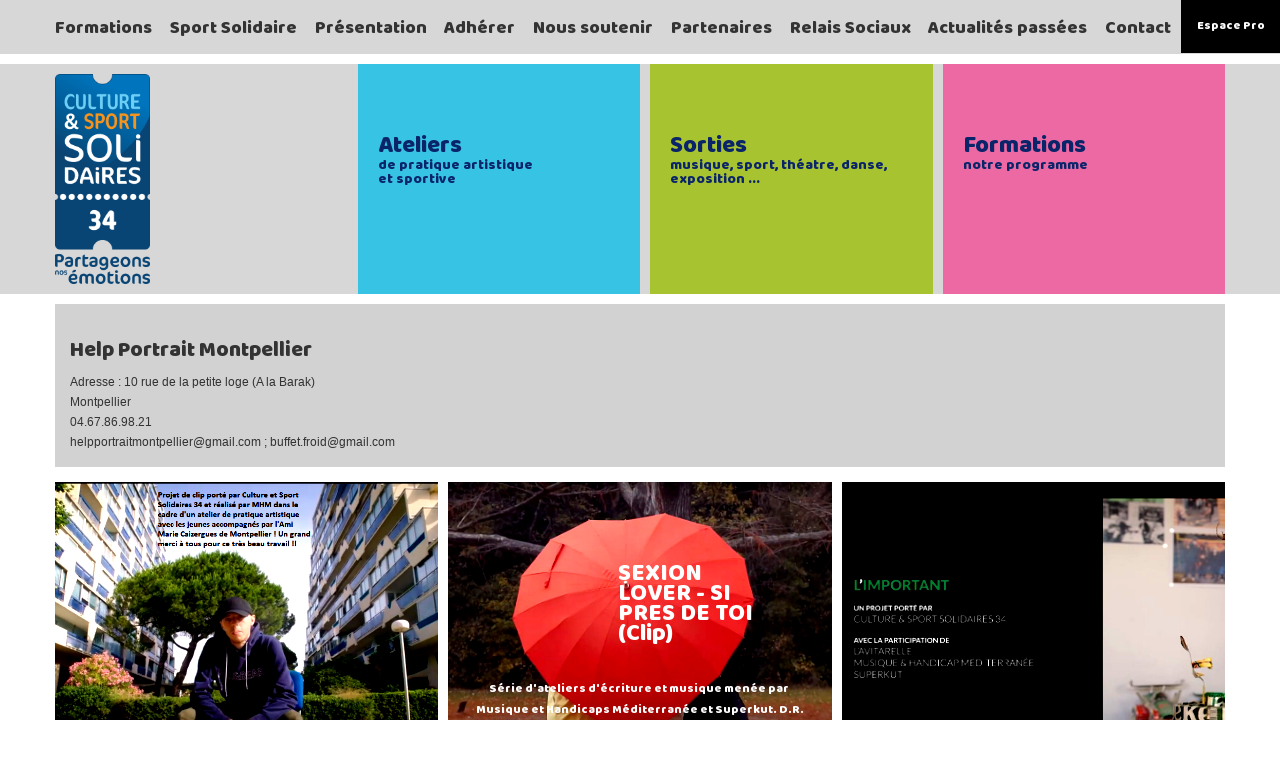

--- FILE ---
content_type: text/html; charset=UTF-8
request_url: https://www.cultureetsportsolidaires34.fr/Partenaires/_Help-Portrait-Montpellier
body_size: 4376
content:
<!DOCTYPE HTML>
                            <!--[if lt IE 7]> <html class="no-js lt-ie9 lt-ie8 lt-ie7 Chrome Chrome131" dir="ltr" lang="fr-FR"> <![endif]-->
                            <!--[if IE 7]>    <html class="no-js lt-ie9 lt-ie8 Chrome Chrome131" dir="ltr" lang="fr-FR"> <![endif]-->
                            <!--[if IE 8]>    <html class="no-js lt-ie9 Chrome Chrome131" dir="ltr" lang="fr-FR"> <![endif]-->
                            <!--[if IE 9]>    <html class="no-js lt-ie10 Chrome Chrome131" dir="ltr" lang="fr-FR"> <![endif]-->
                            <!--[if gt IE 8]><!--> <html class="no-js Chrome Chrome131" dir="ltr" lang="fr-FR" > <!--<![endif]-->
                            <head>
							
							<!-- Google tag (gtag.js) -->
							<script async src="https://www.googletagmanager.com/gtag/js?id=G-CV693X99Q4"></script>
							<script>
							  window.dataLayer = window.dataLayer || [];
							  function gtag(){dataLayer.push(arguments);}
							  gtag('js', new Date());

							  gtag('config', 'G-CV693X99Q4');
							</script>
							
                            <title>Css34</title>
                            <meta http-equiv="Content-Type" content="text/html; charset=UTF-8" />
                            <meta name="viewport" content="width=device-width, initial-scale=1.0, maximum-scale=1.0, user-scalable=no">
                            <meta name="description" content=""/>
                            <meta name="keywords" content=""/>
                            <meta name="robots" content="index,follow"/>
                            <meta name="rating" content="general"/>
                            <meta name="twitter:card" content="summary">

                            <!--<meta name="twitter:site" content="">-->
                            <meta name="twitter:title" content="Css34">
                            <meta name="twitter:description" content="">
                            <!--<meta name="twitter:creator" content="">-->

                            <meta property="og:title" content="Css34" />
                            <meta property="og:type" content="article" />
                            <meta property="og:url" content="http://www.cultureetsportsolidaires34.fr/Partenaires/_Help-Portrait-Montpellier" />
                        <meta property="og:description" content="" />
                        <meta property="og:site_name" content="www.cultureetsportsolidaires34.fr" />
                        
        <link type="text/css" rel="stylesheet" href="/Tools/Css/Bootstrap/3.3.1/css/bootstrap.css" />
<link type="text/css" rel="stylesheet" href="/Tools/Css/Bootstrap/3.3.1/css/bootstrap-theme.css" />
<link type="text/css" rel="stylesheet" href="/Tools/Fonts/fontawesome-free-5.0.10/web-fonts-with-css/css/fontawesome-all.css" />
<link type="text/css" rel="stylesheet" href="/Skins/Css34/Css/style.css" />
<script type="text/javascript" src="/Tools/Js/Jquery/1.11.3/jquery.min.js"></script>
<script type="text/javascript" src="/Tools/Css/Bootstrap/3.3.1/js/bootstrap.js"></script>
<script type="text/javascript" src="/Skins/Css34/Js/isotope-layout@3/isotope.pkgd.min.js"></script>
<script type="text/javascript" src="/Skins/Css34/Js/vue/vue.js"></script>
<script type="text/javascript" src="/Skins/Css34/Js/axios/axios.min.js"></script>
<script type="text/javascript" src="/Skins/Css34/Js/vue-router@3.5.3/vue-router.js"></script>
<script type="text/javascript" src="/Skins/Css34/Js/http-vue-loader.js"></script>




<link href="https://fonts.googleapis.com/css?family=Baloo&display=swap" rel="stylesheet">
<link href="https://fonts.googleapis.com/css?family=Open+Sans&display=swap" rel="stylesheet">


<script src="Skins/Css34/Js/vuejs-datepicker/vuejs-datepicker.js"></script>
<script src="Skins/Css34/Js/vuejs-datepicker/fr.js"></script>


<script src="Skins/Css34/Js/vue-slider-component@2.8.16/index.js"></script>

<script src="Skins/Css34/Js/es6-promise@4/es6-promise.auto.min.js"></script> 

</head>
<body >

























<div id="app">
    <div id="header">
        <header-menu></header-menu>
        <div id="mainmenu"  v-if="!render">
    <div class="espacepro pull-right" style="z-index:20000;">
        <a href="#" data-toggle="modal" data-target="#login-modal">Espace Pro</a>
    </div>
    <nav class="nav" role="navigation">
        <ul class="menu">
                            <li><a href="/Formations">Formations</a></li>
                            <li><a href="/Sport-Solidaires">Sport Solidaire</a></li>
                            <li><a href="/Presentation">Présentation</a></li>
                            <li><a href="/Adherer">Adhérer</a></li>
                            <li><a href="/Nous-soutenir">Nous soutenir</a></li>
                            <li><a href="/Partenaires">Partenaires</a></li>
                            <li><a href="/Relais-Sociaux">Relais Sociaux</a></li>
                            <li><a href="/Actualites-Passees">Actualités passées</a></li>
                            <li><a href="/Contact">Contact</a></li>
                    </ul>
    </nav>
</div>
<script>
    function closePop() {
        document.getElementById("myModal").style.display = "none";
    }
</script>
<div id="submenu"  v-if="!render">
    <div class="container">
        <div class="row">
            <div class="col-lg-3 col-xs-3 col-md-3 col-sm-3">
                <div class="logo">
                     <a href="/"><img src="/Home/1/Systeme/User/logo_HD_0.png" class="img-responsive" /></a>
                 </div>
            </div>
            <div class="col-lg-3 col-xs-3 col-md-3 col-sm-3">
                <a class="square blue" href="/Ateliers">
                    <h3>Ateliers</h3>
<p><p>de pratique artistique<br />et sportive</p></p>
                </a>
            </div>
            <div class="col-lg-3 col-xs-3 col-md-3 col-sm-3 ">
                <a class="square green" href="/Sorties">
                    <h3>Sorties</h3>
<p><p>musique, sport, théatre, danse,<br />exposition ...</p></p>
                </a>
            </div>
            <div class="col-lg-3 col-xs-3 col-md-3 col-sm-3">
                <a class="square pink" href="/Formations">
                    <h3>Formations</h3>
<p><p>notre programme</p></p>
                </a>
            </div>
        </div>
    </div>
</div>
    </div>
    <div id="content">
         <div class="container">
        
            <keep-alive><router-view></router-view></keep-alive>

            <div v-if="!render">    <h3>Help Portrait Montpellier</h3>
10 rue de la petite loge (A la Barak)
04.67.86.98.21
</div>
        </div>
    </div>
</div>
<div id="footer">
    <div class="container">
    <div class="row" id="news">
        <div class="col-lg-4 col-xs-12">
            <style>
    #codeHOME_NEWS_1:after {
        background: ;
        position: absolute;
        content:"";
        top:0;
        left:0;
        width:100%;
        height:100%;
        opacity:0.5;
        background-blend-mode: difference;
    }
</style>
<div class="home-link">
    <div style="background-image: url(/Home/915/Reservation/BlocNavigation/Capture_d_a_n_cran_2022_10_06_150902_0.png);" class="home-link" id="codeHOME_NEWS_1"></div>
    <a  href="https://www.youtube.com/watch?v=zFnUYPJAJZo"    >
        <i class="fas fa- fa-6x"></i>
        <span></span>
    </a>
    </div>

        </div>
        <div class="col-lg-4 col-xs-12">
            <style>
    #codeHOME_NEWS_2:after {
        background: ;
        position: absolute;
        content:"";
        top:0;
        left:0;
        width:100%;
        height:100%;
        opacity:0.5;
        background-blend-mode: difference;
    }
</style>
<div class="home-link">
    <div style="background-image: url(/Home/914/Reservation/BlocNavigation/Image_pour_Clip_ESAT_Kennedy_0.jpg);" class="home-link" id="codeHOME_NEWS_2"></div>
    <a  href="https://www.youtube.com/watch?v=eKKnkWzkn40&amp;list=RDeKKnkWzkn40&amp;start_radio=1"     target="_blank"  >
        <i class="fas fa- fa-6x"></i>
        <span>SEXION LOVER - SI PRES DE TOI (Clip)</span>
    </a>
            <div class="TextDefaultBloc"><p><span style="color:#ffffff;">Série d'ateliers d'écriture et musique&nbsp;menée&nbsp;par&nbsp;</span></p><p><span style="color:#ffffff;">Musique et Handicaps Méditerranée et Superkut. D.R. </span></p><p><span style="color:#ffffff;">à la SA ESAT Kennedy Montpellier.</span></p><p><span style="color:#ffffff;">Un projet initié et porté par&nbsp;Culture &amp; Sport Solidaires 34.</span></p></div>
    </div>

        </div>
        <div class="col-lg-4 col-xs-12">
            <style>
    #codeHOME_NEWS_3:after {
        background: ;
        position: absolute;
        content:"";
        top:0;
        left:0;
        width:100%;
        height:100%;
        opacity:0.5;
        background-blend-mode: difference;
    }
</style>
<div class="home-link">
    <div style="background-image: url(/Home/915/Reservation/BlocNavigation/Capture_d_a_n_cran_2023_03_27_112715_l_important_1.jpg);" class="home-link" id="codeHOME_NEWS_3"></div>
    <a  href="https://youtu.be/XvV55tL1IuE"     target="_blank"  >
        <i class="fas fa- fa-6x"></i>
        <span></span>
    </a>
    </div>

        </div>
    </div>
    <div class="row" id="liens">
        <div class="col-lg-6">
            <style>
    #codeHOME_BOTTOM_LEFT:after {
        background: #f7771a;
        position: absolute;
        content:"";
        top:0;
        left:0;
        width:100%;
        height:100%;
        opacity:0.5;
        background-blend-mode: difference;
    }
</style>
<div class="home-link">
    <div style="background-image: url(/Home/879/poigneemains_0.jpg);" class="home-link" id="codeHOME_BOTTOM_LEFT"></div>
    <a  href="/Adherer"    >
        <i class="fas fa-user-plus fa-6x"></i>
        <span>Adhésion des relais de Culture et Sport Solidaires 34</span>
    </a>
    </div>

        </div>
        <div class="col-lg-6 ">
            <style>
    #codeHOME_BOTTOM_RIGHT:after {
        background: #00396e;
        position: absolute;
        content:"";
        top:0;
        left:0;
        width:100%;
        height:100%;
        opacity:0.5;
        background-blend-mode: difference;
    }
</style>
<div class="home-link">
    <div style="background-image: url(/Home/879/sorties_0.png);" class="home-link" id="codeHOME_BOTTOM_RIGHT"></div>
    <a  href="/nous-soutenir"    >
        <i class="fas fa-heart fa-6x"></i>
        <span>Nous soutenir</span>
    </a>
    </div>

        </div>
    </div>
    <div class="row" id="partenaires">
        <ul class="partner ">
                    <li><a href="https://herault.fr/" title=""><img src="/Home/880/Reservation/Partenaire/7754e866ec45c0a5ab00b272be5e49_0.png.limit.200x50.jpg" title="" class="img-responsive" /></a></li>
                    <li><a href="https://www.laregion.fr/" title=""><img src="/Home/879/1200px_Logo_Occitanie_2017.svg_0.png.limit.200x50.jpg" title="" class="img-responsive" /></a></li>
                    <li><a href="https://www.montpellier3m.fr/" title=""><img src="/Home/879/montpellier_mediterannee_0.jpg.limit.200x50.jpg" title="" class="img-responsive" /></a></li>
                    <li><a href="https://www.montpellier.fr/" title=""><img src="/Home/879/Ville_de_Montpellier_0.png.limit.200x50.jpg" title="" class="img-responsive" /></a></li>
                    <li><a href="https://www.culture.gouv.fr" title=""><img src="/Home/879/gouv_culture_0.jpg.limit.200x50.jpg" title="" class="img-responsive" /></a></li>
                    <li><a href="https://www.cget.gouv.fr/mots-cles/anct" title=""><img src="/Home/880/Reservation/Partenaire/ANCT_0.png.limit.200x50.jpg" title="" class="img-responsive" /></a></li>
                    <li><a href="http://www.caf.fr/" title=""><img src="/Home/880/logo_caf_montpellier_0.jpg.limit.200x50.jpg" title="" class="img-responsive" /></a></li>
                    <li><a href="https://www.ameli.fr" title=""><img src="/Home/880/cpamherault_1.png.limit.200x50.jpg" title="" class="img-responsive" /></a></li>
                </ul>
    </div>
    <div class="row" id="footerlinks">
        <div class="col-lg-4 col-xs-12">
            
<div>
        <a href="/Presentation"  >
                <h3>PRESENTATION</h3>
            </a>
        <div ><p>Comment bénéficier de notre dispositif ?</p><p>&nbsp;</p><p><a class="btn-dark" href="/Presentation">+ d'informations</a></p></div>

</div>
        </div>
        <div class="col-lg-4 col-xs-12" id="newsletter">
            <footer-newsletter></footer-newsletter>
            
<div class="inscription"  v-if="!render">
            <h3>NEWSLETTER</h3>
            <div><p>Entrez votre email et envoyez le nous.<br />Vous recevrez notre newsletter.</p></div>
    <input class="form-control input-dark inputNewsletter" type="text" />
    <a href="" ><i aria-hidden="true" class="fa fa-envelope"></i></a>
</div>
        </div>
        <div class="col-lg-4 col-xs-12">
            
<div>
        <a href="/Contact"  >
                <h3>CONTACT</h3>
            </a>
        <div ><p>24 TER rue Jules Guesde, 34080, Montpellier<br />Tèl: 04 67 42 26 98</p><p><br /><a class="facebooklink" href="https://www.facebook.com/cultureetsportsolidaires34/" target="_blank"><i class="fab fa-facebook-square fa-4x" style="color: #000;">&nbsp;</i></a></p><p>&nbsp;</p><p>&nbsp;</p></div>

</div>
        </div>
    </div>
    <div class="row" id="footerlinksder">
        <div class="col-lg-4 col-xs-12" >
            
<div>
        <a href="/Gestion-des-Cookies"  >
                <h3>Gestion des cookies</h3>
            </a>
        <div ></div>

</div>
        </div>
        <div class="col-lg-4 col-xs-12">
            
<div>
            <h3></h3>
            <div ></div>

</div>
        </div>
        <div class="col-lg-4 col-xs-12" >
            
<div>
        <a href="/Mentions-legales"  >
                <h3>Mentions légales</h3>
            </a>
        <div ></div>

</div>
        </div>
    </div>

</div>
<script>
// Met à jour l'ID du spectacle dans le formulaire de login PRO
function idSpectacleToLogin() {
	var idSpe = document.getElementById("numspectacle").innerHTML
	document.getElementById("spectacle").name="spectacle";
	document.getElementById('spectacle').value=idSpe;
}
</script>
<script>
var abcElements = document.querySelectorAll('#carousel-example-generic .carousel-indicators li');
for (var i = 0; i < abcElements.length; i++) {
  abcElements[i].setAttribute('data-slide-to', i);
}
</script>
</div>
<div>
    <div id="modalLogin">
        <modal-login :sid="specId"></modal-login>
        <div class="modal" id="login-modal" tabindex="-1" role="dialog" v-if="!render">
    <div class="modal-dialog" role="document">
        <div class="modal-content">
            <div  class="login-espace-pro" >
                <div class="col-login">
                    <div>
                        <i aria-hidden="true" class="fa fa-question"></i>
                <h3>Comment bénéficier de notre dispositif ?</h3>
            <div><p>Si vous souhaitez profiter des spectacles et évènements culturels et sportifs proposés par notre assocation et nos partenaires, adressez-vous directement aux différents relais sociaux en suivant le lien ci-dessous.</p><p>&nbsp;</p><p><a href="/Relais-Sociaux">Voir les relais sociaux</a></p></div>

</div>
                </div>
                <div class="col-login">
                    <div>
                        <i aria-hidden="true" class="fa fa-user"></i>
                <h3>Vous êtes à la recherche d&#039;un spectacle et ne bénéficiez pas de notre action.</h3>
            <div><p>Nous vous invitons à vous rapprocher des billetteries habituelles.</p></div>

</div>
                </div>
                <div class="col-login hidden-xs">
                    <form method="post" action="">
                        <div class="modal-header">
                            <i aria-hidden="true" class="fa fa-power-off"></i>
                            <h5 class="modal-title">Espace Pro</h5>
                            <button type="button" class="close" data-dismiss="modal" aria-label="Close">
                                <i aria-hidden="true" class="fa fa-times"></i>
                            </button>
                        </div>
                        <div class="modal-body">
                            <div class="form-group">
                                <label for="exampleInputEmail1">Identifiant</label>
                                <input type="text" class="form-control" id="login" aria-describedby="emailHelp" placeholder="Saisissez votre identifiant" name="login">
                            </div>
                            <div class="form-group">
                                <label for="exampleInputPassword1">Mot de passe</label>
                                <input type="password" class="form-control" id="exampleInputPassword1" placeholder="Mot de passe" name="pass">
                            </div>
                        </div>
                        <div class="modal-footer">
                            <button type="submit" class="btn btn-primary">Connexion</button>
                        </div>
                    </form>
                </div>
                <div class="col-login hidden-lg hidden-md hidden-sm">
                    <div class="modal-header">
                        <i aria-hidden="true" class="fa fa-power-off"></i>
                        <h5 class="modal-title">Espace Pro</h5>
                        <button type="button" class="close" data-dismiss="modal" aria-label="Close">
                                                     <i aria-hidden="true" class="fa fa-times"></i>
                        </button>
                    </div>
                    <div class="modal-body uniquepc">Espace Pro uniquement accessible par ordinateur</div>
                </div>
          </div>
        </div>
    </div>
</div>
    </div>
</div>

<script type="text/javascript" src="/Systeme/Header/App.vue"></script>
</body></html>

--- FILE ---
content_type: text/css
request_url: https://www.cultureetsportsolidaires34.fr/Skins/Css34/Css/style.css
body_size: 6083
content:
body {
    font-size: 12px;
    line-height: 20px;
}

/** CAROUSSEL **/
#carousel-example-generic .carousel-indicators {
	display: flex;
    justify-content: center;
}
#carousel-example-generic .carousel-indicators li {
    margin-left: 3px;
    margin-right: 3px;
    cursor: default;
}

/** GLOBAL **/
a, h1, h2, h3, h4, h5, h6, span {
    font-family: 'Baloo', cursive;
}

h1 {
    font-size: 1.8em;
}

h2 {
    font-size: 1.7em;
}

h3 {
    font-size: 1.5em;
}

h4 {
    font-size: 1.3em;
}

h5 {
    font-size: 1.2em;
}

h6 {
    font-size: 1.1em;
}

p {
    font-size: 1em;
    margin:0!important;
}

.container {
    width: 1170px;
    padding: 0;
}

/*****************************************************
*			HEADER									 *
 *****************************************************/
/* MENU */
.nav {
    background: #d7d7d7;
}
.nav ul {
    margin: 0px;
    padding: 0px;

    list-style: none;
    height: 3em;
}

#partenaires ul.partner {
    margin: 0px;
    padding: 0px;
    list-style: none;
    height: 25px;
}

.nav a, #partenaires .partner a {
    padding: 1em 0.9em;
    display: block;
    text-align: center;
    text-decoration: none;
    color: #333;
}

.nav .menu, #partenaires .partner {
    display: flex; /*1*/
    flex-direction: row; /*2*/
    justify-content: center; /*3*/
    font-size: 1.5em;
    margin-left: 0; /* pour ajuster le menu suite à ajout d'une page */
}
.nav .menu {
    justify-content: space-between;
}
.nav .menu li a {
    padding:1em 0;
}
#partenaires {
    height: 70px;
}

/** SUBMENU **/

#submenu {
    margin: 10px 0;
    background-color: #d7d7d7;
    height: 230px;
}

#submenu > .container {
    width: 1170px;
    padding: 0 15px;
    height: 100%;
}

#submenu > .container > .row {
    height: 100%;
}

#submenu .submenu-container {
    height: 100%;
}

#submenu .logo-container {
    padding: 0;
}

#submenu .square-container {
    padding-right: 0;
    padding-left: 10px;
}

#submenu .square {
    display: block;
    height: 100%;
    padding: 70px 0 0 20px;
}

.square.blue {
    background-color: #37c3e4;
}

.square.green {
    background-color: #a7c330;
}

.square.pink {
    background-color: #ed69a3;
}

#submenu .square h3,
#submenu .square p {
    margin: 0;
    color: #0A246A;
    line-height: 1em;
}

#submenu .square h3 {
    font-size: 2em;
}

#submenu .square p {
    font-size: 1.17em;
}

#submenu a.square, #submenu a.square:hover, #submenu a.square:hover h3, #submenu a.square:hover p {
    color: #0a5db8;
    text-decoration: none;
}

/* ESPACE PRO */
.espacepro {
    display: block;
    width: 200px;
    background-color: #000;
    color: white;
    text-align: center;
    line-height: 1em;
    /*
        a voir changement menu du haut
        height:3.4em;
     */

    height: 3em;
    font-size: 1.5em;

}

.espacepro a {
    line-height: 3.4em;
    color: #fff;
    text-decoration: none;
    display: block;
    height: 100%;
    width: 100%;
}
#login-modal .modal-dialog {
    top: 150px;
    color: #245580;
}



#login-modal .modal-dialog .modal-content {
    background-color: transparent;
    border: none;
    border-radius: 0;
    box-shadow: none;
}
#login-modal .modal-dialog .modal-content .login-espace-pro form {
    width: 100%;
}



#login-modal .modal-dialog .login-espace-pro {
    display: flex;
    flex-direction: row;
    flex-wrap: wrap;
    justify-content: space-between;
    padding: 10px;
}

#login-modal .modal-dialog .login-espace-pro .form-control {
    display: inline-block;
    width: 58%;
    text-align: right;
}

#login-modal .modal-dialog .login-espace-pro label {
    display: inline-block;
    width: 40%;
    margin-bottom: 5px;
    font-weight: normal;
    font-size: 1.2em;
}

#login-modal .modal-dialog .login-espace-pro input {
    margin-bottom: 5px;
    font-weight: normal;
    font-size: 1.2em;
    border: 1px solid #245580;
    border-radius: 0;
    background-color: #ffffff;
}


#modalLogin #login-modal .modal-footer {
    border:none;
    margin:0;
    padding:0;

}
#login-modal .modal-dialog .login-espace-pro .modal-footer .btn-primary, .SaisieContenu .btn.btn-primary {
    color: #fff;
    background-color: #245580;
    width: 58%;
    border-radius: 0;
    margin-right: 3px;
    text-align: right;
    background-image: none;
}

#login-modal .modal-dialog .login-espace-pro div.col-login {
    display: flex;
    align-items: stretch;
    flex-direction: row;
    justify-content: left;
    position: relative;
    float: left;
    background-color: #fff;
    margin-bottom: 10px;
    text-align: left;
    padding: 10px;
    width: calc(33.333% - 6.6666px);
}

#login-modal .modal-dialog .login-espace-pro div.col-login p:first-child {
    color: #000;
}


#login-modal .modal-dialog .login-espace-pro div.col-login .fa,
#login-modal .modal-dialog .login-espace-pro .modal-header .fa {
    font-size: 2.5em;
    color: #245580;
}

#login-modal .modal-dialog .login-espace-pro div.col-login .fa-times {
    font-size: 1em;
}

#login-modal .modal-dialog .login-espace-pro div.col-login h3,
#login-modal .modal-dialog .login-espace-pro div.col-login h5 {
    font-size: 1.95em;
}

#login-modal .modal-dialog .login-espace-pro div.col-login p {
    font-size: 1.2em;
    text-align: justify;
}

#login-modal .modal-dialog .login-espace-pro .modal-header {
    border: none;
    padding: 0;
}
#login-modal .modal-dialog .login-espace-pro .modal-body{
    border: none;
    padding: 0;
}
#login-modal .modal-dialog .login-espace-pro .modal-title {
    margin-top: 20px;
    margin-bottom: 10px;
}

/**** croix ****/

#login-modal .modal-dialog .login-espace-pro .modal-header .close {
    margin-top: -2px;
    position: absolute;
    top: -60px;
    font-size: 4em;
    padding: 0 10px;
    background-color: #fff;
    opacity: 1;
    right:0;
}


/** BUTTON **/
.btn-dark {
    background-color: black;
    background-image: none;
    border-radius: 0;
    display: block;
    padding: 17px;
    color: #fff;
}

.input-dark {
    border-radius: 0;
    border-color: black;
    border-width: 3px;
    padding: 23px;
    filter: unset;
    margin-top: 20px;
}

.row.btn-retour {

}

.btn-retour a,
.btn-retour btn {
    padding: 17px;
    height: auto;
    margin-bottom: 10px;
    display: block;
    font-size: 1.5em;
    text-transform: uppercase;
    color: #fff;
}

/** LOGO **/
.logo {
    /*
    à voir pour caler tout le haut
    text-align: center;
    margin:10px;
*/
    text-align: left;
    height: 100%;
}

.logo a {
    height: 100%;
    display: block;
    padding: 10px 0
}

.logo a img {
    height: 100%;
}


/*****************************************************
*			FOOTER									 *
 *****************************************************/
/** NEWS */
.noItems {
    margin: 10px;
    color: #0A246A;
    font-size: 1.5em;
    column-span: all;
}

.home-news, .home-link {
    display: block;
    width: 100%;
    height: 300px;
}

#footer .container {
    padding: 0 10px;
}

#news, #liens {
    margin-bottom: 10px;
}

#news .col-lg-4, #liens .col-lg-6 {
    padding-right: 5px;
    padding-left: 5px;
}

.home-link > div {
    background-size: cover;
    filter: saturate(100%) contrast(1.6);
}

.home-link > a:hover {
    background-size: cover;
    filter: saturate(100%) contrast(5) grayscale(1);
}

.home-link > a {
    position: absolute;
    top: 0;
    left: 0;
    width: 100%;
    height: 100%;
    padding: 17% 12% 17% 22%;
    color: white;
    text-decoration: none;
    text-align: center;
}

.home-link > a > span {
    display: block;
    float: right;
    width: 70%;
    padding: 15px 10px;
    text-align: left;
    font-size: x-large;
}

.home-link > a > i {
    margin: auto;
    float: left;
}
.TextDefaultBloc {
    position:absolute;
    bottom: 20px;
    left:15px;right:15px;
    text-align: center;
}

#partenaires {
    margin: 50px 0;
}

#footerlinks {
    padding: 0 100px;
}

#footerlinks > div {
    display: block;
    height: 200px;
    position: relative;
    /*margin-bottom:20px;*/
}

#footerlinks h3 {
    font-size: 1.8em;
}

.to-bottom {
    position: absolute;
    bottom: 0;
    width: 100%;
}

#footer .facebooklink {
    margin-top: -8px;
    display: block;
}

#footer #newsletter .inscription {
    position: relative;

}

#footer #newsletter .inscription a,
#footer #newsletter .desinscription a {
    position: absolute;
    top: 4px;
    right: 0;
    bottom: 0;
    padding: 10px 14px;
    font-size: 2em;
    line-height: 100%;

}

#footer #newsletter .inscription a.unsuscribe {
    position: relative;
    font-size: 1em;
    text-align: right;
}


/*****************************************************
*			SPECTACLE								 *
 *****************************************************/
/*CONTENT*/
#content {
    /*margin-bottom:5px;*/
}

#content .container {
    /*   padding:0;*/
}

#content .container form > div.row {
    margin-left: 0;
    margin-right: 0;
}

/*FILTERS*/
#filters a.btn-css34 {
    display: block;
    border-radius: 0;
    color: #000;
    margin: 0 0 10px 0;
    line-height: 1.5em;
    text-transform: uppercase;
    text-align: left;
    white-space: unset!important;
    overflow-wrap: anywhere;
}

#filters a.selected {
    box-shadow: 0 0 12px #a2a2a2;
    margin: 15px;
}

#filters {
    padding: 0;
}

.input-css34,
.select-css34,
.submit-css34 {
    display: block;
    width: 100%;
    border: 2px solid black;
    margin: 0 0 10px 0;
    height: 3em;
    padding: 5px;
    line-height: 2em;
    font-family: 'Baloo', cursive;
    font-size: 13px;

}

.submit-css34 {
    color: #fff;
    background-color: black;
    text-transform: capitalize;
}

.select-css34 {
    line-height: 0.8em;
}

#filters i.fa-times {
    position: absolute;
    right: 45%;
    font-size: 2em;
}



/*LIST*/

#spectacle {
    padding: 0;
}

.spectacles-list-reset {
    column-count: 1;
}

.spectacles-list-reset > .card {
    width: 33.3333% !important;
    display: block !important;
}

.spectacles-list {
    margin: 0;
    column-count: 3;
    column-gap: 0;
}

.spectacles-list .card {
    width: 100%;
    margin: 0;
    display: inline-block;
}

.spectacle-item {
    width: calc(100% - 10px);
    margin: 0 10px 10px 0;
    display: block;
    position: relative;
    height: 162px;
}

.spectacle-item img,
.partenaires-item img {
    width: 50%;
    height: 100%;
}

.spectacle-item .card-body,
.partenaires-item .card-body {
    position: absolute;
    width: 50%;
    left: 50%;
    top: 0;
    height: 100%;
    padding: 5px;
    color: #000;
    overflow: hidden;
}

.partenaires-item .card-body {
    display: flex;
    align-items: center;
    flex-direction: row;
    justify-content: center;
}


.big .spectacle-item {
    width: calc(100% - 10px);
    margin: 0 10px 10px 0;
    display: block;
    position: relative;
    height: 334px;
}


/** organisation item **/
div#organisation-fiche,
div#client-fiche,
div#news-fiche {
    padding: 15px;
    background-color: #d2d2d2;
    margin: 0 0 15px 0;
}

h3.titre-partenaires {
    margin: 0 0 10px 0;
    padding:0 10px;
    height: auto /*40px*/;
    line-height: 40px;
}

.partenaires-item {
    width: 100%;
    border: 1px solid #006caf;
    margin: 0 0 10px 0;
    display: block;
    position: relative;
    height: 162px;
}

.partenaires-item img {
    object-fit: contain;
}

#filters h3 {
    float: left;
    width: 30%;
}

#filters .pagination {
    padding-left: 10px;
    float: right;
    width: 40%;
    text-align: right;
    font-size: 1.2em;
    height: 40px;
    line-height: 40px;
    margin: 0 0 10px 0;
    display: flex;
    flex-direction: row;
    justify-content: space-between;
}

#filters .pagination a.page_button {
    /* PAGINATION PEUT ETRE À REMETTRE !!! border: 2px solid #eee;*/
    display: inline-block;
    width: 40px;
    text-align: center;
}

#filters .pagination a.page_button.active {
    font-weight: bold;
    color: #a7c330;

}

#filters .search {
    float: left;
    width: 30%;
    position: relative;
}

#filters .search input.input-css34 {
    float: left;
    width: 100%;
    margin: 0;

}

#filters .search input.submit-css34 {
    float: left;
    width: 20%;
    margin: 0;
}

#filters .search i {
    position: absolute;
    top: 0;
    bottom: 0;
    right: 0;
    padding: 10px 15px;
    font-size: 1.5em;
    line-height: 100%;
    color: #d2d2d2;
}

#filters #organisation,
#filters #client,
#nouvelles {
    clear: both;
}

#nouvelle-fiche {
    background-color: #d2d2d2;
    margin: 10px 0;
}


.organisation-list.organisation-list-reset,
.client-list.client-list-reset,
.news-list.news-list-reset {
    display: flex;
    flex-direction: row;
    flex-wrap: wrap;
    justify-content: space-between;
}

#organisation a.card,
#client a.card,
#nouvelles a.card {
    display: flex;
    align-items: center;
    flex-direction: row;
    justify-content: center;
    position: relative;
    height: 162px;
    float: left;
    width: calc(25% - 7.5px);
    background-color: #d7d7d7;
    margin-bottom: 10px;
    text-align: center;
    padding: 15px;
    cursor: pointer;
    color: #2a3133;
}
#nouvelles a.card div ,
#client a.card div,
#organisation a.card div {
    width: 100%;
}
#client a.card {
    color: #000;
    width: calc(16.666% - 8.333px);
}

#organisation a.card .organisation-item,
#client a.card .client-item,
#nouvelles a.card .news {
    height: 100%;
}

#organisation a.card .card-body {
    height: 100%;
    display: flex;
    flex-direction: column;
    justify-content: center;
}


#client a.card .card-body,
#nouvelles a.card .card-body {
    height: 100%;
    display: flex;
    flex-direction: column;
    justify-content: space-between;
}

#client a.card h5 {
    line-height: 1em;
}

#client a.card .lieu span.laville {
    display: inline-block;
    text-transform: lowercase;
    font-weight: normal;
    font-size: 1.2em;
    padding-left: 10px;
}

#client a.card .lieu span.laville:first-letter {
    text-transform: uppercase;
}


#client a.card .lieu .fa {
    font-weight: normal;
    font-size: 1.2em;
    color: #000;
}

.big .spectacle-item img {
    width: 100%;
}

.big .spectacle-item .card-body {

    position: absolute;
    width: 50%;
    left: 50%;
    top: 50%;
    height: 50%;
    padding: 5px;
    color: #000;
}

.spectacle-item .card-body > p.card-text {
    font-family: 'Open Sans', cursive;;
    font-size: 11px;
    margin: 0;
}

.spectacle-item .card-body > p.card-text:first-child {
    font-family: 'Baloo', cursive;
    text-transform: uppercase;
}

.spectacle-item .card-body > h5 {
    font-family: 'Baloo', cursive;
    text-transform: uppercase;
    font-size: 12px;
}

/*FICHE*/
#nouvelle-fiche {
    margin-bottom: 10px;
}

#nouvelle-fiche h1 {
    margin: 0 10px 5px 14px;
}

#spectacle-fiche {
    margin: 0 0 10px 0;
    padding: 0 15px; /* pour calage avec entete et pied bloc */
}

#spectacle-fiche .carousel.slide img {
    margin:auto;
}


#spectacle-fiche .fiche-propriete {
    margin: 0;
}
#spectacle-fiche .fiche-propriete > div.spectacle-localisation {
    margin-bottom: 10px;
    font-size: 1.7em;
    line-height: 2.4em;
}
#spectacle-fiche .spectacle-margin {
    
}
#spectacle-fiche a.retourliste  {

    display: block;
    width: 100%;
    height: 100%;
    font-size: 1.5em;
    line-height: 47px;
}
#spectacle-fiche .fiche-propriete div {
    font-family: 'Baloo', cursive;
}

#spectacle-fiche .fiche-propriete > .col-lg-1 {
    margin: 10px 0 0 10px;
    width: calc(8.33333333% - 10px);
}

#spectacle-fiche .fiche-propriete > .col-lg-3 {
    margin: 10px 0 0 10px;
    width: calc(25% - 10px);
}

#spectacle-fiche .fiche-propriete > .col-lg-6 {
    margin: 10px 0 0 10px;
    width: calc(50%);
}

#spectacle-fiche .fiche-propriete > .col-lg-3:first-child {
    margin: 10px 0 0 0;
    color: white;

}

#spectacle-fiche .fiche-propriete > .col-lg-9:first-child {
    margin: 10px 0 0 0;
    width: calc(75%);
}

#spectacle-fiche .fiche-propriete > .col-lg-11:first-child {
    margin: 10px 0 0 0;
    width: calc(91.66666667%);
}

#spectacle-fiche .fiche-propriete > .col-lg-11:first-child > a {
    color: #fff;

    display: block;
    width: 100%;
    text-align: left;
    height: 100%;
    line-height: 34px;

}

#spectacle-fiche .col-lg-8 {
    padding: 0 5px 0 0;
}

#spectacle-fiche .fiche-propriete > div {
    height: 45px;
    background-color: #ffdaa1;
    line-height: 3em;
    text-transform: uppercase;
}

#spectacle-fiche #description {
    padding: 0 0 0 5px;
}

#spectacle-fiche #description > h1 {
    background-color: #ffdaa1;
    margin-top: 0;
    padding: 20px;
    color: #fff;
}

#spectacle-fiche #description > img {
    object-fit: initial;
    margin: 0 auto;
}

#spectacle-fiche #description > p {
    margin: 10px 0 10px 0;
    text-align: justify;
}
#spectacle-fiche #description ul {
    margin-left:15px;
}

/** TIMELINE **/
.timeline-container {
    width: 100%;
    /*background-color: red;*/
    height: 60px;
    overflow: hidden;
    display: flex; /*1*/
    flex-direction: row; /*2*/
    justify-content: flex-start; /*3*/
}

.timeline-item {
    width: 25%;
    height: 60px;
    display: block;
    border: 1px solid #d2d2d2;
    background-color: #e5e5e5;
    text-align: center;
}

.timeline-item h6 {
    font-size: 21px;
    margin-top: 0;
    color: #666;
    font-weight: lighter;
}

.timeline-item span {
    margin-top: 7px;
    line-height: 10px;
    font-size: 8px;
    color: #333;
    font-weight: 400;
    display: block;
}

.timeline-item.selected {
    background-color: #ffdaa1;
}

.timeline-item span.Mois {
    color: #006caf;
    font-size: 1em;
    margin-top: -5px;
}

/****** CONTENU *******/

#cms-page {
    margin: 0;
}

#cms-page .row {
    margin: 0;
}

div#cms-page {
    margin-bottom: 10px;
}

#cms-page .col-xs-1,
#cms-page .col-sm-1,
#cms-page .col-md-1,
#cms-page .col-lg-1,
#cms-page .col-xs-2,
#cms-page .col-sm-2,
#cms-page .col-md-2,
#cms-page .col-lg-2,
#cms-page .col-xs-3,
#cms-page .col-sm-3,
#cms-page .col-md-3,
#cms-page .col-lg-3,
#cms-page .col-xs-4,
#cms-page .col-sm-4,
#cms-page .col-md-4,
#cms-page .col-lg-4,
#cms-page .col-xs-5,
#cms-page .col-sm-5,
#cms-page .col-md-5,
#cms-page .col-lg-5,
#cms-page .col-xs-6,
#cms-page .col-sm-6,
#cms-page .col-md-6,
#cms-page .col-lg-6,
#cms-page .col-xs-7,
#cms-page .col-sm-7,
#cms-page .col-md-7,
#cms-page .col-lg-7,
#cms-page .col-xs-8,
#cms-page .col-sm-8,
#cms-page .col-md-8,
#cms-page .col-lg-8,
#cms-page .col-xs-9,
#cms-page .col-sm-9,
#cms-page .col-md-9,
#cms-page .col-lg-9,
#cms-page .col-xs-10,
#cms-page .col-sm-10,
#cms-page .col-md-10,
#cms-page .col-lg-10,
#cms-page .col-xs-11,
#cms-page .col-sm-11,
#cms-page .col-md-11,
#cms-page .col-lg-11,
#cms-page .col-xs-12,
#cms-page .col-sm-12,
#cms-page .col-md-12,
#cms-page .col-lg-12 {
    margin: 0;
    padding: 0;
}


.row.cms-row {
    display: flex;
    flex-direction: row;
    align-items: stretch;
}

.BlocImgCover img {
    object-fit: cover;
    width: 100%
}

.Bloc3Col {
    text-align: justify;
    line-height: 2em;
    height: 100%;
}

.Bloc3Col .css-helper {
    padding: 10px;
    height: 100%;
}

.padding1 {
    padding-top: 10px;
}

.padding2 {
    padding-right: 10px;
}

.padding3 {
    padding-bottom: 10px;
}

.padding4 {
    padding-left: 10px;
}

.blocEcritureBlanc {
    color: #fff;
    text-align: left;
    font-size: 1.2em;
    line-height: 1.2em;
}

.blocEcritureBlanc h5 {
    font-size: 1.1em;
    color: #fff;
}

#partenaires .autres {
    padding: 20px;
}

/*.Publicite.BlocImgCover figure { margin:-9px;}*/

.dvContent .cms-col > .SaisieContenu.Contenu.blocPadding15 {
    margin: 10px /*0*/;
}

/*** PAGE CONTACT **/
table.Table-Contact {
    width: 100%;
}

table.Table-Contact tr {
    width: 100%;
}

table.Table-Contact td {
    width: 30%;
    padding: 10px 10px 0 0;
    vertical-align: top;
}

textarea.Contact.input-css34 {
    resize: none;
    height: 200px;
}


.capt input {
    /* border: 1px solid #337ab7; */
    text-align: center;
    width: auto;
    display: inline;
}

.contactContenu h1 {
    color: #245580;
}

.SaisieContenu.Contenu.Contact h3 {
    color: #245580;
}

.sendContact .btn-primary {
    color: #fff;
    background-color: #245580;
    border-radius: 0;
    text-align: center;
    background-image: none;
    border: none;
}
#FormContact{
    padding-right: 0px!important;
    padding-left: 0px!important;
}

.BtnFormations.square.blue, .BtnFormations.square.rose {
    text-align:center;
    display: block;


}
.BtnFormations.square.blue {
    background-color: #245580;

}
.BtnFormations.square.rose {
    background-color: #ed69a3;

}

.BtnFormations.square.blue a {
    color:#fff;
    font-size:1.8em;
    display: block;
    padding:25%;
    border-radius: 10px;
    height:315px;/* ajout par MN le 30/11/2021*/
}
.BtnFormations.square.rose a {
    color:#fff;
    font-size:1.8em;
    display: block;
    padding:25%;
    border-radius: 10px;
    height:315px; /* ajout par MN le 30/11/2021*/
}
.imgFicheSpect{
    height:300px!important;
}
/** RESPONSIVE ÉCRAN ORDI PORTABLE */

@media screen and (max-width: 1280px) {

    #login-modal .modal-dialog {
        width: 80%;
    }

    .nav .menu {
        margin-left: 0;
    }
}

/** RESPONSIVE ÉCRAN ORDI 17 P */

@media screen and (max-width: 1400px) {

    #login-modal .modal-dialog {
        width: 80%;
    }

    .nav .menu {
        margin-left: 0;
    }
}

/*** RESPONSIVE TELEPHONE PORTABLE **/
@media screen and (max-width: 479px) {
    .container {
     width: auto;
    }

    #app #content .container {
        width: 100%;
    }

    #submenu .container {
        height: 100%;
        width: 100%;
    }

    #submenu .container .col-xs-3 {
        width: 24%;
    }

    #submenu .square-container {
        padding-right: 0;
        padding-left: 0;
    }

    #submenu .square {
        padding: 5px 0;

    }

    #submenu > .container a h3 {
        display: flex;
        flex-direction: column;
        align-items: stretch;
        writing-mode: vertical-lr;
        text-orientation: mixed;
        padding: 10px 20%;
    }

    #submenu > .container a p {
        padding: 5px 8%;
        font-size: 1em;
        display: flex;
        flex-direction: revert;

    }

    /*** carré atelier formation...***/
    #submenu .square {
        padding: 5px 0;
        width: 90%;
        margin-left: 15px;
        font-size: 0.99em;
    }

    /*** logo accueil ***/
    .logo a img {
        height: 100%;
        margin-left: 7px;
    }

    .SaisieContenu.Contenu {
        /*width: 30%;*/
        text-align: justify;
    }

    .padding1 {
        padding-top: 0;
    }

    .padding2 {
        padding-right: 0;
    }

    .padding3 {
        padding-bottom: 0;
    }

    .padding4 {
        padding-left: 0;
    }

    .padding1 {
        padding-right: 10px;
    }

    .padding2 {
        padding-bottom: 10px;
    }

    .padding3 {
        padding-left: 10px;
    }

    .padding4 {
        padding-top: 10px;
    }


    /*** zone recherche sous menu genre ***/
    .input-css34, .select-css34, .submit-css34 {
        display: block;
        border: 2px solid black;
        height: 3em;
        padding: 5px;
        line-height: 2em;
        font-family: 'Baloo', cursive;
        font-size: 13px;

    }


    /*** footer ***/
    #footer .container {
        padding: 0 10px;
        width: 100%;
    }


    #partenaires {
        margin: 20px 0px;
    }

    #partenaires {
        height: 338px;
    }

    #partenaires ul.partner {
        display: flex;
        flex-direction: row;
        flex-wrap: wrap;
    }

    /*** bloc du bas ***/
    .home-link > div {
        background-size: cover;
        filter: saturate(100%) contrast(1.6);
        margin: 5px 0;
    }

    .home-link > a > i {
        margin-left: -50px;
        float: left;
    }

    .home-link > a {
        position: absolute;
        top: 0;
        left: 0;
        width: 100%;
        height: 100%;
        padding: 17% 12% 17% 22%;
        color: white;
        text-decoration: none;
        text-align: center;
    }

    .home-link > a > span {
        display: block;
        float: left;
        text-align: right;
        font-size: x-large;
        margin: 0 0 0 -5px;
        padding: 15px 5px;
    }

    .home-news, .home-link {
        display: block;
        height: 300px;
    }


    #footerlinks {
        padding: 0 0px;
    }

    .btn-dark {
        background-color: black;
        background-image: none;
        border-radius: 0;
        display: block;
        padding: 17px;
        color: #fff;
    }

    .input-dark {
        border-radius: 0;
        border-color: black;
        border-width: 3px;
        padding: 23px;
        filter: unset;
        margin-top: 20px;
    }

    /*** partenaires en pied de page **/
    #partenaires ul.partner {
        height: auto;

    }

    #partenaires ul.partner li {
        width: 30%;
    }

    .partenaires-item {
        border: 1px solid #006caf;
        margin: 0 0 10px 0;
        display: block;
        position: relative;
        height: 162px;
    }

    #filters h3 {
        float: none;
        width: 100%;
    }

    #filters .pagination {
        padding-left: 10px;
        float: right;
        width: 40%;
        text-align: right;
        font-size: 1.2em;
        height: 40px;
        line-height: 40px;
        margin: 0 0 10px 0;
        display: flex;
        flex-direction: row;
        justify-content: space-between;
    }

    #organisation a.card,
    #client a.card {
        width: calc(33.33% - 6.666px);
    }

    #organisation a.card h5.card-title,
    #client a.card h5.card-title {
        font-size: 1em;
    }


    /* page Ateliers Formations */
    #cms-page .row.cms-row {
        display: flex;
        flex-wrap: wrap;
        flex-direction: row;
        align-items: flex-start;
    }

    .SaisieContenu.Contenu.Bloc3Col {
        width: 100%;
    }

    .SaisieContenu.Contenu.Bloc3Col.padding1.padding4,
    .SaisieContenu.Contenu.Bloc3Col.padding1.padding2 {
        padding-left: 10px;
    }


    /* LISTE DES SPECTACLE ACCUEIL ET SORTIES */
    .spectacles-list-reset > .card {
        width: 100% !important;
    }


    /* page spectacle */
    #spectacle-fiche .fiche-propriete > .col-lg-3 {
        margin: 10px 0 0 0 /*10px*/;
        width: 100% /* calc(25% - 10px);*/;
        font-size: 1em;
        line-height: 2;
    }


    spectacle-fiche .fiche-propriete > .col-lg-3:nth-child(2),
    #spectacle-fiche .fiche-propriete > .col-lg-6,
    #spectacle-fiche .fiche-propriete > .col-lg-9:first-child {
        width: 100%;
        margin: 10px 0 0 0;
    }

    #spectacle-fiche .fiche-propriete > .col-lg-1 {
        margin: 10px 0 10px 0;
        width: 100%;
    }

    #spectacle-fiche #description {
        padding: 0;
    }
    #spectacle-fiche #description h1,
    #spectacle-fiche #description .Resume{
        padding:10px;
    }
    #spectacle-fiche .col-lg-8 {
        padding: 0 ;
    }
    #spectacle-fiche #description > p {
        margin: 10px;
    }

    #spectacle-fiche .Partenaires {
        margin: 10px;
    }

    #wrap {
		display: flex!important;
    }
	.menu {
		display: none!important;
	}

    /**************************-*/
  /*** PAGE CONTACT **/
    .blocContent .blocContact {
        margin: 10px;
    }
    .capt label {
        display: block;
    }

     #nouvelles a.card {
         width: 100%;
         display: block;
     }

    #login-modal .modal-dialog .login-espace-pro div.col-login {
        display: block;
        align-items: initial;
        flex-direction: initial;
        justify-content: left;
        position: relative;
        float: none;
        background-color: #fff;
        margin-bottom: 10px;
        text-align: left;
        padding: 10px;
        width: 100%;
        min-height: 236px;
    }
    .uniquepc {
        font-size: 2em;
        line-height: 1.5em;

    }

}

/*
  ##Device = Tablets, Ipads (portrait)
  ##Screen = B/w 768px to 1024px
*/
@media (min-width: 469px) and (max-width: 1024px) {

	#wrap {
		display: flex!important;
	}
	.menu {
		display: none!important;
	}
    #float{
        position:absolute;
        left: -350px;
        top:-20px;
        width:80%;
        z-index:1000;
        background-color: white;
        -webkit-transition: left 0.5s linear;
    }


}


/* ecran pc 1440 */
@media (min-width: 960px) and (max-width: 1440px) {


    #mainmenu .espacepro {
        margin-left: 10px;
        width: 99px;
        font-size: 1em;
        padding: 6px;
        height: 53px;
    }
}



/*

Jusqu’à 479px : smartphone en portrait
		   De 480px à 959px : smartphone en paysage, tablette en portrait et petite tablette en paysage
De 960px à 1280px : tablette en paysage, écran d’ordinateur de taille petite et moyenne
1281px et au delà : grand écran d’ordinateur (21″ et + en plein écran )

Et dans les cas où votre design initial est basé sur une largeur de 1024px, il suffit de remplacer le point de rupture 960px par 1024px.

 Donc pour résumer : 480px | 960px ou 1024px ( selon votre design )  | 1281px*/


#wrap {
    font-family: sans-serif;
    font-size: 21px;
    line-height: 1.6;
    margin: 0;
    display: none;
    color: #f00;
     -webkit-transition: all .5s ease-in;
    transition: all .5s ease-in;
}


#wrap:target {

}

#open,
#close {
    display: block;
}




#close a {
    color: black;
    text-decoration: none;
    display: block;
    z-index: 10000;
}



svg {
    width: 30px;
    display: block;
}
#wrap:target #float {
    left: 0;
}

#float{
    position:absolute;
    left: -350px;
    top:-20px;
    width:80%;
    z-index:1000;
    background-color: white;
    -webkit-transition: left 0.5s linear;
}

/* ecran tablette portrait */
@media (min-width: 469px) and (max-width: 1024px) {
    .container {
        width: 100%;
        padding: 0;
    }

    #float{
        left: -830px;
    }
    #submenu .container {
        width: 100%;
    }

    #submenu .container .col-sm-3 {
        width: 24%;
    }
    .spectacles-list {
        margin: 0;
        column-count: 2;
        column-gap: 0;
    }

    /* ADMIN */

}



--- FILE ---
content_type: text/javascript; charset=UTF-8
request_url: https://www.cultureetsportsolidaires34.fr/Reservation/Organisation/VueFiche.vue
body_size: 564
content:
<template>
    
        <div class="row" id="organisation-fiche" v-if="display">
            <h1>{{ organisation.Nom }}</h1>
             <div v-if="organisation.Adresse == '-1'" class="t">Adresse : non communiquée </div>
             <div v-else class="t" >Adresse : {{ organisation.Adresse }}</div>


            <div v-if="!organisation.CodePos" style="display: none;"> </div>
            <div v-else >{{ organisation.CodePos }}</div>

            <div v-if="!organisation.Ville" style="display: none;"> </div>
            <div v-else >{{ organisation.Ville }}</div>

             <p>{{ organisation.Tel }}</p>
             <p>{{ organisation.Mail }}</p>
        </div>
    
</template>

<script>
    module.exports = {
        name: 'organisation-fiche',
        data: function () {
            return {
                loaded: false,
                display: false,
                currentUrl: '',
                organisation: {Nom: 'org'}
            }
        },
        methods: {
            getData: function (url) {
                var me = this;
                axios
                    .get('/Reservation/Organisation/'+url+'/getOneData.json')
                    .then(function (response) {
                        me.organisation = response.data;
                        me.loaded = true;
                        me.display = true;
                        //me.display = me.spectacle = me.spectacle.Url;
                    });
            }
        },
        watch : {
            $route: function () {
                console.log('before route watch',window.spec.organisation);
                var to = this.$route.params.url;
                if (window.spec.organisation){
                    this.organisation = window.spec.organisation;
                    this.display = true;
                }else this.display = false;

                if (!this.loaded||this.currentUrl!=to){
                    this.loaded = false;
                    this.getData(to);
                }
            }
        },
        mounted: function () {
            var url = this.$route.params.url;
            if (!this.loaded||this.currentUrl!=url){
                this.loaded = false;
                this.getData(url);
            }
        }
    }
</script>

<style>
</style>

--- FILE ---
content_type: text/javascript; charset=UTF-8
request_url: https://www.cultureetsportsolidaires34.fr/Systeme/Header/VueMenu.vue
body_size: 938
content:
<template>
    <div>
        <div id="mainmenu">
            <div class="espacepro pull-right">
                <a href="#" data-toggle="modal" data-target="#login-modal">Espace Pro</a>
            </div>
            <nav class="nav " role="navigation">
                <div class="container">
                    <ul class="menu ">
                                                    <li>
                                <router-link to="/Formations">Formations</router-link>
                            </li>
                                                    <li>
                                <router-link to="/Sport-Solidaires">Sport Solidaire</router-link>
                            </li>
                                                    <li>
                                <router-link to="/Presentation">Présentation</router-link>
                            </li>
                                                    <li>
                                <router-link to="/Adherer">Adhérer</router-link>
                            </li>
                                                    <li>
                                <router-link to="/Nous-soutenir">Nous soutenir</router-link>
                            </li>
                                                    <li>
                                <router-link to="/Partenaires">Partenaires</router-link>
                            </li>
                                                    <li>
                                <router-link to="/Relais-Sociaux">Relais Sociaux</router-link>
                            </li>
                                                    <li>
                                <router-link to="/Actualites-Passees">Actualités passées</router-link>
                            </li>
                                                    <li>
                                <router-link to="/Contact">Contact</router-link>
                            </li>
                                            </ul>
                    <div id="wrap" style="flex-direction: column">
                        <div id="open">
                            <a href="#wrap" id="open">
                                <svg viewBox="0 0 100 80" width="40" height="40">
                                    <rect width="100" height="20" rx="8"></rect>
                                    <rect y="30" width="100" height="20" rx="8"></rect>
                                    <rect y="60" width="100" height="20" rx="8"></rect>
                                </svg>
                            </a>
                        </div>

                            <div id="close" style="background-color: #d7d7d7;width: 100%">
                                <div id="float">
                                    <a href="#">
                                        <i class="fa fa-times"></i>
                                    </a>
                                                                            <span>
                                            <a href="/Formations">Formations</a>
                                        </span>
                                                                            <span>
                                            <a href="/Sport-Solidaires">Sport Solidaire</a>
                                        </span>
                                                                            <span>
                                            <a href="/Presentation">Présentation</a>
                                        </span>
                                                                            <span>
                                            <a href="/Adherer">Adhérer</a>
                                        </span>
                                                                            <span>
                                            <a href="/Nous-soutenir">Nous soutenir</a>
                                        </span>
                                                                            <span>
                                            <a href="/Partenaires">Partenaires</a>
                                        </span>
                                                                            <span>
                                            <a href="/Relais-Sociaux">Relais Sociaux</a>
                                        </span>
                                                                            <span>
                                            <a href="/Actualites-Passees">Actualités passées</a>
                                        </span>
                                                                            <span>
                                            <a href="/Contact">Contact</a>
                                        </span>
                                                                    </div>
                            </div>
                    </div>
                </div>
            </nav>
        </div>
        <div id="submenu">
            <div class="container">
                <div class="row">
                    <div class="col-lg-3  col-xs-3  col-md-3  col-sm-3  submenu-container logo-container">
                        <div class="logo">
                            <router-link to="/"><img src="/Home/1/Systeme/User/logo_HD_0.png" class="img-responsive"/></router-link>
                        </div>
                    </div>
                    <div class="col-lg-3  col-xs-3  col-md-3  col-sm-3 submenu-container square-container">
                        <router-link to="/Ateliers" class="square blue">
                            <h3>Ateliers</h3>
<p><p>de pratique artistique<br />et sportive</p></p>
                        </router-link>
                    </div>
                    <div class="col-lg-3  col-xs-3  col-md-3  col-sm-3 submenu-container square-container">
                        <router-link class="square green" to="/Sorties">
                            <h3>Sorties</h3>
<p><p>musique, sport, théatre, danse,<br />exposition ...</p></p>
                        </router-link>
                    </div>
                    <div class="col-lg-3  col-xs-3  col-md-3   col-sm-3 submenu-container square-container">
                        <router-link class="square pink" to="/Formations">
                            <h3>Formations</h3>
<p><p>notre programme</p></p>
                        </router-link>
                    </div>
                </div>
            </div>
        </div>
    </div>
</template>
<script>
    module.exports = {
        name: 'header-menu',
        template: '#header',
        data: function() {
            return {
                render: true
            };
        }
    }

</script>

--- FILE ---
content_type: text/json; charset=UTF-8
request_url: https://www.cultureetsportsolidaires34.fr/Reservation/Organisation/_Help-Portrait-Montpellier/getOneData.json
body_size: 494
content:
    {
    "id":"679",
    "creator":"573",
    "label":"Help Portrait Montpellier",
    "description":"Structures culturelles et sportives",
            "create":"26/11/2012 14:30",
    "tmsCreate":"1353936652",
    "tmsEdit":"1353936745"
                        ,"Nom": "Help Portrait Montpellier"
                                                ,"Etiq": 0
                                                ,"Logo": ""
                                                ,"Adresse": "10 rue de la petite loge (A la Barak)"
                                                ,"CodPos": "34000"
                                                ,"Ville": "Montpellier"
                                    ,"VilleLabel": ""
                                ,"Region": "Languedoc Rousillon"
                                    ,"RegionLabel": ""
                                ,"Departement": "H\u00e9rault"
                                    ,"DepartementLabel": ""
                                ,"Tel": "04.67.86.98.21"
                                                ,"Fax": ""
                                                ,"Mail": "helpportraitmontpellier@gmail.com ; buffet.froid@gmail.com"
                                                ,"EnvoiMail": 1
                                                ,"MailZeroResa": 0
                                                ,"SiteWeb": "http:\/\/www.facebook.com\/HelpPortraitMontpellier?ref=ts&fref=ts"
                                                ,"Commentaire": "A LA BARAK\n\n10 rue de la petite loge\n34000 montpellier\n\nVous pouvez nous joindre \npar t\u00e9l\u00e9phone au   04.67.86.98.21 \npar mail alabarak@gmail.com"
                                                ,"TypeOrganisation": ""
                                    ,"TypeOrganisationLabel": ""
                                ,"NumeroGroupe": "1424"
                                                ,"Url": "\/Partenaires\/_Help-Portrait-Montpellier"
                                    }

--- FILE ---
content_type: application/javascript
request_url: https://www.cultureetsportsolidaires34.fr/Skins/Css34/Js/vue-router@3.5.3/vue-router.js
body_size: 21088
content:
/*!
  * vue-router v3.5.3
  * (c) 2021 Evan You
  * @license MIT
  */
(function (global, factory) {
  typeof exports === 'object' && typeof module !== 'undefined' ? module.exports = factory() :
  typeof define === 'function' && define.amd ? define(factory) :
  (global = typeof globalThis !== 'undefined' ? globalThis : global || self, global.VueRouter = factory());
}(this, (function () { 'use strict';

  /*  */

  function assert (condition, message) {
    if (!condition) {
      throw new Error(("[vue-router] " + message))
    }
  }

  function warn (condition, message) {
    if (!condition) {
      typeof console !== 'undefined' && console.warn(("[vue-router] " + message));
    }
  }

  function extend (a, b) {
    for (var key in b) {
      a[key] = b[key];
    }
    return a
  }

  /*  */

  var encodeReserveRE = /[!'()*]/g;
  var encodeReserveReplacer = function (c) { return '%' + c.charCodeAt(0).toString(16); };
  var commaRE = /%2C/g;

  // fixed encodeURIComponent which is more conformant to RFC3986:
  // - escapes [!'()*]
  // - preserve commas
  var encode = function (str) { return encodeURIComponent(str)
      .replace(encodeReserveRE, encodeReserveReplacer)
      .replace(commaRE, ','); };

  function decode (str) {
    try {
      return decodeURIComponent(str)
    } catch (err) {
      {
        warn(false, ("Error decoding \"" + str + "\". Leaving it intact."));
      }
    }
    return str
  }

  function resolveQuery (
    query,
    extraQuery,
    _parseQuery
  ) {
    if ( extraQuery === void 0 ) extraQuery = {};

    var parse = _parseQuery || parseQuery;
    var parsedQuery;
    try {
      parsedQuery = parse(query || '');
    } catch (e) {
      warn(false, e.message);
      parsedQuery = {};
    }
    for (var key in extraQuery) {
      var value = extraQuery[key];
      parsedQuery[key] = Array.isArray(value)
        ? value.map(castQueryParamValue)
        : castQueryParamValue(value);
    }
    return parsedQuery
  }

  var castQueryParamValue = function (value) { return (value == null || typeof value === 'object' ? value : String(value)); };

  function parseQuery (query) {
    var res = {};

    query = query.trim().replace(/^(\?|#|&)/, '');

    if (!query) {
      return res
    }

    query.split('&').forEach(function (param) {
      var parts = param.replace(/\+/g, ' ').split('=');
      var key = decode(parts.shift());
      var val = parts.length > 0 ? decode(parts.join('=')) : null;

      if (res[key] === undefined) {
        res[key] = val;
      } else if (Array.isArray(res[key])) {
        res[key].push(val);
      } else {
        res[key] = [res[key], val];
      }
    });

    return res
  }

  function stringifyQuery (obj) {
    var res = obj
      ? Object.keys(obj)
        .map(function (key) {
          var val = obj[key];

          if (val === undefined) {
            return ''
          }

          if (val === null) {
            return encode(key)
          }

          if (Array.isArray(val)) {
            var result = [];
            val.forEach(function (val2) {
              if (val2 === undefined) {
                return
              }
              if (val2 === null) {
                result.push(encode(key));
              } else {
                result.push(encode(key) + '=' + encode(val2));
              }
            });
            return result.join('&')
          }

          return encode(key) + '=' + encode(val)
        })
        .filter(function (x) { return x.length > 0; })
        .join('&')
      : null;
    return res ? ("?" + res) : ''
  }

  /*  */

  var trailingSlashRE = /\/?$/;

  function createRoute (
    record,
    location,
    redirectedFrom,
    router
  ) {
    var stringifyQuery = router && router.options.stringifyQuery;

    var query = location.query || {};
    try {
      query = clone(query);
    } catch (e) {}

    var route = {
      name: location.name || (record && record.name),
      meta: (record && record.meta) || {},
      path: location.path || '/',
      hash: location.hash || '',
      query: query,
      params: location.params || {},
      fullPath: getFullPath(location, stringifyQuery),
      matched: record ? formatMatch(record) : []
    };
    if (redirectedFrom) {
      route.redirectedFrom = getFullPath(redirectedFrom, stringifyQuery);
    }
    return Object.freeze(route)
  }

  function clone (value) {
    if (Array.isArray(value)) {
      return value.map(clone)
    } else if (value && typeof value === 'object') {
      var res = {};
      for (var key in value) {
        res[key] = clone(value[key]);
      }
      return res
    } else {
      return value
    }
  }

  // the starting route that represents the initial state
  var START = createRoute(null, {
    path: '/'
  });

  function formatMatch (record) {
    var res = [];
    while (record) {
      res.unshift(record);
      record = record.parent;
    }
    return res
  }

  function getFullPath (
    ref,
    _stringifyQuery
  ) {
    var path = ref.path;
    var query = ref.query; if ( query === void 0 ) query = {};
    var hash = ref.hash; if ( hash === void 0 ) hash = '';

    var stringify = _stringifyQuery || stringifyQuery;
    return (path || '/') + stringify(query) + hash
  }

  function isSameRoute (a, b, onlyPath) {
    if (b === START) {
      return a === b
    } else if (!b) {
      return false
    } else if (a.path && b.path) {
      return a.path.replace(trailingSlashRE, '') === b.path.replace(trailingSlashRE, '') && (onlyPath ||
        a.hash === b.hash &&
        isObjectEqual(a.query, b.query))
    } else if (a.name && b.name) {
      return (
        a.name === b.name &&
        (onlyPath || (
          a.hash === b.hash &&
        isObjectEqual(a.query, b.query) &&
        isObjectEqual(a.params, b.params))
        )
      )
    } else {
      return false
    }
  }

  function isObjectEqual (a, b) {
    if ( a === void 0 ) a = {};
    if ( b === void 0 ) b = {};

    // handle null value #1566
    if (!a || !b) { return a === b }
    var aKeys = Object.keys(a).sort();
    var bKeys = Object.keys(b).sort();
    if (aKeys.length !== bKeys.length) {
      return false
    }
    return aKeys.every(function (key, i) {
      var aVal = a[key];
      var bKey = bKeys[i];
      if (bKey !== key) { return false }
      var bVal = b[key];
      // query values can be null and undefined
      if (aVal == null || bVal == null) { return aVal === bVal }
      // check nested equality
      if (typeof aVal === 'object' && typeof bVal === 'object') {
        return isObjectEqual(aVal, bVal)
      }
      return String(aVal) === String(bVal)
    })
  }

  function isIncludedRoute (current, target) {
    return (
      current.path.replace(trailingSlashRE, '/').indexOf(
        target.path.replace(trailingSlashRE, '/')
      ) === 0 &&
      (!target.hash || current.hash === target.hash) &&
      queryIncludes(current.query, target.query)
    )
  }

  function queryIncludes (current, target) {
    for (var key in target) {
      if (!(key in current)) {
        return false
      }
    }
    return true
  }

  function handleRouteEntered (route) {
    for (var i = 0; i < route.matched.length; i++) {
      var record = route.matched[i];
      for (var name in record.instances) {
        var instance = record.instances[name];
        var cbs = record.enteredCbs[name];
        if (!instance || !cbs) { continue }
        delete record.enteredCbs[name];
        for (var i$1 = 0; i$1 < cbs.length; i$1++) {
          if (!instance._isBeingDestroyed) { cbs[i$1](instance); }
        }
      }
    }
  }

  var View = {
    name: 'RouterView',
    functional: true,
    props: {
      name: {
        type: String,
        default: 'default'
      }
    },
    render: function render (_, ref) {
      var props = ref.props;
      var children = ref.children;
      var parent = ref.parent;
      var data = ref.data;

      // used by devtools to display a router-view badge
      data.routerView = true;

      // directly use parent context's createElement() function
      // so that components rendered by router-view can resolve named slots
      var h = parent.$createElement;
      var name = props.name;
      var route = parent.$route;
      var cache = parent._routerViewCache || (parent._routerViewCache = {});

      // determine current view depth, also check to see if the tree
      // has been toggled inactive but kept-alive.
      var depth = 0;
      var inactive = false;
      while (parent && parent._routerRoot !== parent) {
        var vnodeData = parent.$vnode ? parent.$vnode.data : {};
        if (vnodeData.routerView) {
          depth++;
        }
        if (vnodeData.keepAlive && parent._directInactive && parent._inactive) {
          inactive = true;
        }
        parent = parent.$parent;
      }
      data.routerViewDepth = depth;

      // render previous view if the tree is inactive and kept-alive
      if (inactive) {
        var cachedData = cache[name];
        var cachedComponent = cachedData && cachedData.component;
        if (cachedComponent) {
          // #2301
          // pass props
          if (cachedData.configProps) {
            fillPropsinData(cachedComponent, data, cachedData.route, cachedData.configProps);
          }
          return h(cachedComponent, data, children)
        } else {
          // render previous empty view
          return h()
        }
      }

      var matched = route.matched[depth];
      var component = matched && matched.components[name];

      // render empty node if no matched route or no config component
      if (!matched || !component) {
        cache[name] = null;
        return h()
      }

      // cache component
      cache[name] = { component: component };

      // attach instance registration hook
      // this will be called in the instance's injected lifecycle hooks
      data.registerRouteInstance = function (vm, val) {
        // val could be undefined for unregistration
        var current = matched.instances[name];
        if (
          (val && current !== vm) ||
          (!val && current === vm)
        ) {
          matched.instances[name] = val;
        }
      }

      // also register instance in prepatch hook
      // in case the same component instance is reused across different routes
      ;(data.hook || (data.hook = {})).prepatch = function (_, vnode) {
        matched.instances[name] = vnode.componentInstance;
      };

      // register instance in init hook
      // in case kept-alive component be actived when routes changed
      data.hook.init = function (vnode) {
        if (vnode.data.keepAlive &&
          vnode.componentInstance &&
          vnode.componentInstance !== matched.instances[name]
        ) {
          matched.instances[name] = vnode.componentInstance;
        }

        // if the route transition has already been confirmed then we weren't
        // able to call the cbs during confirmation as the component was not
        // registered yet, so we call it here.
        handleRouteEntered(route);
      };

      var configProps = matched.props && matched.props[name];
      // save route and configProps in cache
      if (configProps) {
        extend(cache[name], {
          route: route,
          configProps: configProps
        });
        fillPropsinData(component, data, route, configProps);
      }

      return h(component, data, children)
    }
  };

  function fillPropsinData (component, data, route, configProps) {
    // resolve props
    var propsToPass = data.props = resolveProps(route, configProps);
    if (propsToPass) {
      // clone to prevent mutation
      propsToPass = data.props = extend({}, propsToPass);
      // pass non-declared props as attrs
      var attrs = data.attrs = data.attrs || {};
      for (var key in propsToPass) {
        if (!component.props || !(key in component.props)) {
          attrs[key] = propsToPass[key];
          delete propsToPass[key];
        }
      }
    }
  }

  function resolveProps (route, config) {
    switch (typeof config) {
      case 'undefined':
        return
      case 'object':
        return config
      case 'function':
        return config(route)
      case 'boolean':
        return config ? route.params : undefined
      default:
        {
          warn(
            false,
            "props in \"" + (route.path) + "\" is a " + (typeof config) + ", " +
            "expecting an object, function or boolean."
          );
        }
    }
  }

  /*  */

  function resolvePath (
    relative,
    base,
    append
  ) {
    var firstChar = relative.charAt(0);
    if (firstChar === '/') {
      return relative
    }

    if (firstChar === '?' || firstChar === '#') {
      return base + relative
    }

    var stack = base.split('/');

    // remove trailing segment if:
    // - not appending
    // - appending to trailing slash (last segment is empty)
    if (!append || !stack[stack.length - 1]) {
      stack.pop();
    }

    // resolve relative path
    var segments = relative.replace(/^\//, '').split('/');
    for (var i = 0; i < segments.length; i++) {
      var segment = segments[i];
      if (segment === '..') {
        stack.pop();
      } else if (segment !== '.') {
        stack.push(segment);
      }
    }

    // ensure leading slash
    if (stack[0] !== '') {
      stack.unshift('');
    }

    return stack.join('/')
  }

  function parsePath (path) {
    var hash = '';
    var query = '';

    var hashIndex = path.indexOf('#');
    if (hashIndex >= 0) {
      hash = path.slice(hashIndex);
      path = path.slice(0, hashIndex);
    }

    var queryIndex = path.indexOf('?');
    if (queryIndex >= 0) {
      query = path.slice(queryIndex + 1);
      path = path.slice(0, queryIndex);
    }

    return {
      path: path,
      query: query,
      hash: hash
    }
  }

  function cleanPath (path) {
    return path.replace(/\/+/g, '/')
  }

  var isarray = Array.isArray || function (arr) {
    return Object.prototype.toString.call(arr) == '[object Array]';
  };

  /**
   * Expose `pathToRegexp`.
   */
  var pathToRegexp_1 = pathToRegexp;
  var parse_1 = parse;
  var compile_1 = compile;
  var tokensToFunction_1 = tokensToFunction;
  var tokensToRegExp_1 = tokensToRegExp;

  /**
   * The main path matching regexp utility.
   *
   * @type {RegExp}
   */
  var PATH_REGEXP = new RegExp([
    // Match escaped characters that would otherwise appear in future matches.
    // This allows the user to escape special characters that won't transform.
    '(\\\\.)',
    // Match Express-style parameters and un-named parameters with a prefix
    // and optional suffixes. Matches appear as:
    //
    // "/:test(\\d+)?" => ["/", "test", "\d+", undefined, "?", undefined]
    // "/route(\\d+)"  => [undefined, undefined, undefined, "\d+", undefined, undefined]
    // "/*"            => ["/", undefined, undefined, undefined, undefined, "*"]
    '([\\/.])?(?:(?:\\:(\\w+)(?:\\(((?:\\\\.|[^\\\\()])+)\\))?|\\(((?:\\\\.|[^\\\\()])+)\\))([+*?])?|(\\*))'
  ].join('|'), 'g');

  /**
   * Parse a string for the raw tokens.
   *
   * @param  {string}  str
   * @param  {Object=} options
   * @return {!Array}
   */
  function parse (str, options) {
    var tokens = [];
    var key = 0;
    var index = 0;
    var path = '';
    var defaultDelimiter = options && options.delimiter || '/';
    var res;

    while ((res = PATH_REGEXP.exec(str)) != null) {
      var m = res[0];
      var escaped = res[1];
      var offset = res.index;
      path += str.slice(index, offset);
      index = offset + m.length;

      // Ignore already escaped sequences.
      if (escaped) {
        path += escaped[1];
        continue
      }

      var next = str[index];
      var prefix = res[2];
      var name = res[3];
      var capture = res[4];
      var group = res[5];
      var modifier = res[6];
      var asterisk = res[7];

      // Push the current path onto the tokens.
      if (path) {
        tokens.push(path);
        path = '';
      }

      var partial = prefix != null && next != null && next !== prefix;
      var repeat = modifier === '+' || modifier === '*';
      var optional = modifier === '?' || modifier === '*';
      var delimiter = res[2] || defaultDelimiter;
      var pattern = capture || group;

      tokens.push({
        name: name || key++,
        prefix: prefix || '',
        delimiter: delimiter,
        optional: optional,
        repeat: repeat,
        partial: partial,
        asterisk: !!asterisk,
        pattern: pattern ? escapeGroup(pattern) : (asterisk ? '.*' : '[^' + escapeString(delimiter) + ']+?')
      });
    }

    // Match any characters still remaining.
    if (index < str.length) {
      path += str.substr(index);
    }

    // If the path exists, push it onto the end.
    if (path) {
      tokens.push(path);
    }

    return tokens
  }

  /**
   * Compile a string to a template function for the path.
   *
   * @param  {string}             str
   * @param  {Object=}            options
   * @return {!function(Object=, Object=)}
   */
  function compile (str, options) {
    return tokensToFunction(parse(str, options), options)
  }

  /**
   * Prettier encoding of URI path segments.
   *
   * @param  {string}
   * @return {string}
   */
  function encodeURIComponentPretty (str) {
    return encodeURI(str).replace(/[\/?#]/g, function (c) {
      return '%' + c.charCodeAt(0).toString(16).toUpperCase()
    })
  }

  /**
   * Encode the asterisk parameter. Similar to `pretty`, but allows slashes.
   *
   * @param  {string}
   * @return {string}
   */
  function encodeAsterisk (str) {
    return encodeURI(str).replace(/[?#]/g, function (c) {
      return '%' + c.charCodeAt(0).toString(16).toUpperCase()
    })
  }

  /**
   * Expose a method for transforming tokens into the path function.
   */
  function tokensToFunction (tokens, options) {
    // Compile all the tokens into regexps.
    var matches = new Array(tokens.length);

    // Compile all the patterns before compilation.
    for (var i = 0; i < tokens.length; i++) {
      if (typeof tokens[i] === 'object') {
        matches[i] = new RegExp('^(?:' + tokens[i].pattern + ')$', flags(options));
      }
    }

    return function (obj, opts) {
      var path = '';
      var data = obj || {};
      var options = opts || {};
      var encode = options.pretty ? encodeURIComponentPretty : encodeURIComponent;

      for (var i = 0; i < tokens.length; i++) {
        var token = tokens[i];

        if (typeof token === 'string') {
          path += token;

          continue
        }

        var value = data[token.name];
        var segment;

        if (value == null) {
          if (token.optional) {
            // Prepend partial segment prefixes.
            if (token.partial) {
              path += token.prefix;
            }

            continue
          } else {
            throw new TypeError('Expected "' + token.name + '" to be defined')
          }
        }

        if (isarray(value)) {
          if (!token.repeat) {
            throw new TypeError('Expected "' + token.name + '" to not repeat, but received `' + JSON.stringify(value) + '`')
          }

          if (value.length === 0) {
            if (token.optional) {
              continue
            } else {
              throw new TypeError('Expected "' + token.name + '" to not be empty')
            }
          }

          for (var j = 0; j < value.length; j++) {
            segment = encode(value[j]);

            if (!matches[i].test(segment)) {
              throw new TypeError('Expected all "' + token.name + '" to match "' + token.pattern + '", but received `' + JSON.stringify(segment) + '`')
            }

            path += (j === 0 ? token.prefix : token.delimiter) + segment;
          }

          continue
        }

        segment = token.asterisk ? encodeAsterisk(value) : encode(value);

        if (!matches[i].test(segment)) {
          throw new TypeError('Expected "' + token.name + '" to match "' + token.pattern + '", but received "' + segment + '"')
        }

        path += token.prefix + segment;
      }

      return path
    }
  }

  /**
   * Escape a regular expression string.
   *
   * @param  {string} str
   * @return {string}
   */
  function escapeString (str) {
    return str.replace(/([.+*?=^!:${}()[\]|\/\\])/g, '\\$1')
  }

  /**
   * Escape the capturing group by escaping special characters and meaning.
   *
   * @param  {string} group
   * @return {string}
   */
  function escapeGroup (group) {
    return group.replace(/([=!:$\/()])/g, '\\$1')
  }

  /**
   * Attach the keys as a property of the regexp.
   *
   * @param  {!RegExp} re
   * @param  {Array}   keys
   * @return {!RegExp}
   */
  function attachKeys (re, keys) {
    re.keys = keys;
    return re
  }

  /**
   * Get the flags for a regexp from the options.
   *
   * @param  {Object} options
   * @return {string}
   */
  function flags (options) {
    return options && options.sensitive ? '' : 'i'
  }

  /**
   * Pull out keys from a regexp.
   *
   * @param  {!RegExp} path
   * @param  {!Array}  keys
   * @return {!RegExp}
   */
  function regexpToRegexp (path, keys) {
    // Use a negative lookahead to match only capturing groups.
    var groups = path.source.match(/\((?!\?)/g);

    if (groups) {
      for (var i = 0; i < groups.length; i++) {
        keys.push({
          name: i,
          prefix: null,
          delimiter: null,
          optional: false,
          repeat: false,
          partial: false,
          asterisk: false,
          pattern: null
        });
      }
    }

    return attachKeys(path, keys)
  }

  /**
   * Transform an array into a regexp.
   *
   * @param  {!Array}  path
   * @param  {Array}   keys
   * @param  {!Object} options
   * @return {!RegExp}
   */
  function arrayToRegexp (path, keys, options) {
    var parts = [];

    for (var i = 0; i < path.length; i++) {
      parts.push(pathToRegexp(path[i], keys, options).source);
    }

    var regexp = new RegExp('(?:' + parts.join('|') + ')', flags(options));

    return attachKeys(regexp, keys)
  }

  /**
   * Create a path regexp from string input.
   *
   * @param  {string}  path
   * @param  {!Array}  keys
   * @param  {!Object} options
   * @return {!RegExp}
   */
  function stringToRegexp (path, keys, options) {
    return tokensToRegExp(parse(path, options), keys, options)
  }

  /**
   * Expose a function for taking tokens and returning a RegExp.
   *
   * @param  {!Array}          tokens
   * @param  {(Array|Object)=} keys
   * @param  {Object=}         options
   * @return {!RegExp}
   */
  function tokensToRegExp (tokens, keys, options) {
    if (!isarray(keys)) {
      options = /** @type {!Object} */ (keys || options);
      keys = [];
    }

    options = options || {};

    var strict = options.strict;
    var end = options.end !== false;
    var route = '';

    // Iterate over the tokens and create our regexp string.
    for (var i = 0; i < tokens.length; i++) {
      var token = tokens[i];

      if (typeof token === 'string') {
        route += escapeString(token);
      } else {
        var prefix = escapeString(token.prefix);
        var capture = '(?:' + token.pattern + ')';

        keys.push(token);

        if (token.repeat) {
          capture += '(?:' + prefix + capture + ')*';
        }

        if (token.optional) {
          if (!token.partial) {
            capture = '(?:' + prefix + '(' + capture + '))?';
          } else {
            capture = prefix + '(' + capture + ')?';
          }
        } else {
          capture = prefix + '(' + capture + ')';
        }

        route += capture;
      }
    }

    var delimiter = escapeString(options.delimiter || '/');
    var endsWithDelimiter = route.slice(-delimiter.length) === delimiter;

    // In non-strict mode we allow a slash at the end of match. If the path to
    // match already ends with a slash, we remove it for consistency. The slash
    // is valid at the end of a path match, not in the middle. This is important
    // in non-ending mode, where "/test/" shouldn't match "/test//route".
    if (!strict) {
      route = (endsWithDelimiter ? route.slice(0, -delimiter.length) : route) + '(?:' + delimiter + '(?=$))?';
    }

    if (end) {
      route += '$';
    } else {
      // In non-ending mode, we need the capturing groups to match as much as
      // possible by using a positive lookahead to the end or next path segment.
      route += strict && endsWithDelimiter ? '' : '(?=' + delimiter + '|$)';
    }

    return attachKeys(new RegExp('^' + route, flags(options)), keys)
  }

  /**
   * Normalize the given path string, returning a regular expression.
   *
   * An empty array can be passed in for the keys, which will hold the
   * placeholder key descriptions. For example, using `/user/:id`, `keys` will
   * contain `[{ name: 'id', delimiter: '/', optional: false, repeat: false }]`.
   *
   * @param  {(string|RegExp|Array)} path
   * @param  {(Array|Object)=}       keys
   * @param  {Object=}               options
   * @return {!RegExp}
   */
  function pathToRegexp (path, keys, options) {
    if (!isarray(keys)) {
      options = /** @type {!Object} */ (keys || options);
      keys = [];
    }

    options = options || {};

    if (path instanceof RegExp) {
      return regexpToRegexp(path, /** @type {!Array} */ (keys))
    }

    if (isarray(path)) {
      return arrayToRegexp(/** @type {!Array} */ (path), /** @type {!Array} */ (keys), options)
    }

    return stringToRegexp(/** @type {string} */ (path), /** @type {!Array} */ (keys), options)
  }
  pathToRegexp_1.parse = parse_1;
  pathToRegexp_1.compile = compile_1;
  pathToRegexp_1.tokensToFunction = tokensToFunction_1;
  pathToRegexp_1.tokensToRegExp = tokensToRegExp_1;

  /*  */

  // $flow-disable-line
  var regexpCompileCache = Object.create(null);

  function fillParams (
    path,
    params,
    routeMsg
  ) {
    params = params || {};
    try {
      var filler =
        regexpCompileCache[path] ||
        (regexpCompileCache[path] = pathToRegexp_1.compile(path));

      // Fix #2505 resolving asterisk routes { name: 'not-found', params: { pathMatch: '/not-found' }}
      // and fix #3106 so that you can work with location descriptor object having params.pathMatch equal to empty string
      if (typeof params.pathMatch === 'string') { params[0] = params.pathMatch; }

      return filler(params, { pretty: true })
    } catch (e) {
      {
        // Fix #3072 no warn if `pathMatch` is string
        warn(typeof params.pathMatch === 'string', ("missing param for " + routeMsg + ": " + (e.message)));
      }
      return ''
    } finally {
      // delete the 0 if it was added
      delete params[0];
    }
  }

  /*  */

  function normalizeLocation (
    raw,
    current,
    append,
    router
  ) {
    var next = typeof raw === 'string' ? { path: raw } : raw;
    // named target
    if (next._normalized) {
      return next
    } else if (next.name) {
      next = extend({}, raw);
      var params = next.params;
      if (params && typeof params === 'object') {
        next.params = extend({}, params);
      }
      return next
    }

    // relative params
    if (!next.path && next.params && current) {
      next = extend({}, next);
      next._normalized = true;
      var params$1 = extend(extend({}, current.params), next.params);
      if (current.name) {
        next.name = current.name;
        next.params = params$1;
      } else if (current.matched.length) {
        var rawPath = current.matched[current.matched.length - 1].path;
        next.path = fillParams(rawPath, params$1, ("path " + (current.path)));
      } else {
        warn(false, "relative params navigation requires a current route.");
      }
      return next
    }

    var parsedPath = parsePath(next.path || '');
    var basePath = (current && current.path) || '/';
    var path = parsedPath.path
      ? resolvePath(parsedPath.path, basePath, append || next.append)
      : basePath;

    var query = resolveQuery(
      parsedPath.query,
      next.query,
      router && router.options.parseQuery
    );

    var hash = next.hash || parsedPath.hash;
    if (hash && hash.charAt(0) !== '#') {
      hash = "#" + hash;
    }

    return {
      _normalized: true,
      path: path,
      query: query,
      hash: hash
    }
  }

  /*  */

  // work around weird flow bug
  var toTypes = [String, Object];
  var eventTypes = [String, Array];

  var noop = function () {};

  var warnedCustomSlot;
  var warnedTagProp;
  var warnedEventProp;

  var Link = {
    name: 'RouterLink',
    props: {
      to: {
        type: toTypes,
        required: true
      },
      tag: {
        type: String,
        default: 'a'
      },
      custom: Boolean,
      exact: Boolean,
      exactPath: Boolean,
      append: Boolean,
      replace: Boolean,
      activeClass: String,
      exactActiveClass: String,
      ariaCurrentValue: {
        type: String,
        default: 'page'
      },
      event: {
        type: eventTypes,
        default: 'click'
      }
    },
    render: function render (h) {
      var this$1 = this;

      var router = this.$router;
      var current = this.$route;
      var ref = router.resolve(
        this.to,
        current,
        this.append
      );
      var location = ref.location;
      var route = ref.route;
      var href = ref.href;

      var classes = {};
      var globalActiveClass = router.options.linkActiveClass;
      var globalExactActiveClass = router.options.linkExactActiveClass;
      // Support global empty active class
      var activeClassFallback =
        globalActiveClass == null ? 'router-link-active' : globalActiveClass;
      var exactActiveClassFallback =
        globalExactActiveClass == null
          ? 'router-link-exact-active'
          : globalExactActiveClass;
      var activeClass =
        this.activeClass == null ? activeClassFallback : this.activeClass;
      var exactActiveClass =
        this.exactActiveClass == null
          ? exactActiveClassFallback
          : this.exactActiveClass;

      var compareTarget = route.redirectedFrom
        ? createRoute(null, normalizeLocation(route.redirectedFrom), null, router)
        : route;

      classes[exactActiveClass] = isSameRoute(current, compareTarget, this.exactPath);
      classes[activeClass] = this.exact || this.exactPath
        ? classes[exactActiveClass]
        : isIncludedRoute(current, compareTarget);

      var ariaCurrentValue = classes[exactActiveClass] ? this.ariaCurrentValue : null;

      var handler = function (e) {
        if (guardEvent(e)) {
          if (this$1.replace) {
            router.replace(location, noop);
          } else {
            router.push(location, noop);
          }
        }
      };

      var on = { click: guardEvent };
      if (Array.isArray(this.event)) {
        this.event.forEach(function (e) {
          on[e] = handler;
        });
      } else {
        on[this.event] = handler;
      }

      var data = { class: classes };

      var scopedSlot =
        !this.$scopedSlots.$hasNormal &&
        this.$scopedSlots.default &&
        this.$scopedSlots.default({
          href: href,
          route: route,
          navigate: handler,
          isActive: classes[activeClass],
          isExactActive: classes[exactActiveClass]
        });

      if (scopedSlot) {
        if (!this.custom) {
          !warnedCustomSlot && warn(false, 'In Vue Router 4, the v-slot API will by default wrap its content with an <a> element. Use the custom prop to remove this warning:\n<router-link v-slot="{ navigate, href }" custom></router-link>\n');
          warnedCustomSlot = true;
        }
        if (scopedSlot.length === 1) {
          return scopedSlot[0]
        } else if (scopedSlot.length > 1 || !scopedSlot.length) {
          {
            warn(
              false,
              ("<router-link> with to=\"" + (this.to) + "\" is trying to use a scoped slot but it didn't provide exactly one child. Wrapping the content with a span element.")
            );
          }
          return scopedSlot.length === 0 ? h() : h('span', {}, scopedSlot)
        }
      }

      {
        if ('tag' in this.$options.propsData && !warnedTagProp) {
          warn(
            false,
            "<router-link>'s tag prop is deprecated and has been removed in Vue Router 4. Use the v-slot API to remove this warning: https://next.router.vuejs.org/guide/migration/#removal-of-event-and-tag-props-in-router-link."
          );
          warnedTagProp = true;
        }
        if ('event' in this.$options.propsData && !warnedEventProp) {
          warn(
            false,
            "<router-link>'s event prop is deprecated and has been removed in Vue Router 4. Use the v-slot API to remove this warning: https://next.router.vuejs.org/guide/migration/#removal-of-event-and-tag-props-in-router-link."
          );
          warnedEventProp = true;
        }
      }

      if (this.tag === 'a') {
        data.on = on;
        data.attrs = { href: href, 'aria-current': ariaCurrentValue };
      } else {
        // find the first <a> child and apply listener and href
        var a = findAnchor(this.$slots.default);
        if (a) {
          // in case the <a> is a static node
          a.isStatic = false;
          var aData = (a.data = extend({}, a.data));
          aData.on = aData.on || {};
          // transform existing events in both objects into arrays so we can push later
          for (var event in aData.on) {
            var handler$1 = aData.on[event];
            if (event in on) {
              aData.on[event] = Array.isArray(handler$1) ? handler$1 : [handler$1];
            }
          }
          // append new listeners for router-link
          for (var event$1 in on) {
            if (event$1 in aData.on) {
              // on[event] is always a function
              aData.on[event$1].push(on[event$1]);
            } else {
              aData.on[event$1] = handler;
            }
          }

          var aAttrs = (a.data.attrs = extend({}, a.data.attrs));
          aAttrs.href = href;
          aAttrs['aria-current'] = ariaCurrentValue;
        } else {
          // doesn't have <a> child, apply listener to self
          data.on = on;
        }
      }

      return h(this.tag, data, this.$slots.default)
    }
  };

  function guardEvent (e) {
    // don't redirect with control keys
    if (e.metaKey || e.altKey || e.ctrlKey || e.shiftKey) { return }
    // don't redirect when preventDefault called
    if (e.defaultPrevented) { return }
    // don't redirect on right click
    if (e.button !== undefined && e.button !== 0) { return }
    // don't redirect if `target="_blank"`
    if (e.currentTarget && e.currentTarget.getAttribute) {
      var target = e.currentTarget.getAttribute('target');
      if (/\b_blank\b/i.test(target)) { return }
    }
    // this may be a Weex event which doesn't have this method
    if (e.preventDefault) {
      e.preventDefault();
    }
    return true
  }

  function findAnchor (children) {
    if (children) {
      var child;
      for (var i = 0; i < children.length; i++) {
        child = children[i];
        if (child.tag === 'a') {
          return child
        }
        if (child.children && (child = findAnchor(child.children))) {
          return child
        }
      }
    }
  }

  var _Vue;

  function install (Vue) {
    if (install.installed && _Vue === Vue) { return }
    install.installed = true;

    _Vue = Vue;

    var isDef = function (v) { return v !== undefined; };

    var registerInstance = function (vm, callVal) {
      var i = vm.$options._parentVnode;
      if (isDef(i) && isDef(i = i.data) && isDef(i = i.registerRouteInstance)) {
        i(vm, callVal);
      }
    };

    Vue.mixin({
      beforeCreate: function beforeCreate () {
        if (isDef(this.$options.router)) {
          this._routerRoot = this;
          this._router = this.$options.router;
          this._router.init(this);
          Vue.util.defineReactive(this, '_route', this._router.history.current);
        } else {
          this._routerRoot = (this.$parent && this.$parent._routerRoot) || this;
        }
        registerInstance(this, this);
      },
      destroyed: function destroyed () {
        registerInstance(this);
      }
    });

    Object.defineProperty(Vue.prototype, '$router', {
      get: function get () { return this._routerRoot._router }
    });

    Object.defineProperty(Vue.prototype, '$route', {
      get: function get () { return this._routerRoot._route }
    });

    Vue.component('RouterView', View);
    Vue.component('RouterLink', Link);

    var strats = Vue.config.optionMergeStrategies;
    // use the same hook merging strategy for route hooks
    strats.beforeRouteEnter = strats.beforeRouteLeave = strats.beforeRouteUpdate = strats.created;
  }

  /*  */

  var inBrowser = typeof window !== 'undefined';

  /*  */

  function createRouteMap (
    routes,
    oldPathList,
    oldPathMap,
    oldNameMap,
    parentRoute
  ) {
    // the path list is used to control path matching priority
    var pathList = oldPathList || [];
    // $flow-disable-line
    var pathMap = oldPathMap || Object.create(null);
    // $flow-disable-line
    var nameMap = oldNameMap || Object.create(null);

    routes.forEach(function (route) {
      addRouteRecord(pathList, pathMap, nameMap, route, parentRoute);
    });

    // ensure wildcard routes are always at the end
    for (var i = 0, l = pathList.length; i < l; i++) {
      if (pathList[i] === '*') {
        pathList.push(pathList.splice(i, 1)[0]);
        l--;
        i--;
      }
    }

    {
      // warn if routes do not include leading slashes
      var found = pathList
      // check for missing leading slash
        .filter(function (path) { return path && path.charAt(0) !== '*' && path.charAt(0) !== '/'; });

      if (found.length > 0) {
        var pathNames = found.map(function (path) { return ("- " + path); }).join('\n');
        warn(false, ("Non-nested routes must include a leading slash character. Fix the following routes: \n" + pathNames));
      }
    }

    return {
      pathList: pathList,
      pathMap: pathMap,
      nameMap: nameMap
    }
  }

  function addRouteRecord (
    pathList,
    pathMap,
    nameMap,
    route,
    parent,
    matchAs
  ) {
    var path = route.path;
    var name = route.name;
    {
      assert(path != null, "\"path\" is required in a route configuration.");
      assert(
        typeof route.component !== 'string',
        "route config \"component\" for path: " + (String(
          path || name
        )) + " cannot be a " + "string id. Use an actual component instead."
      );

      warn(
        // eslint-disable-next-line no-control-regex
        !/[^\u0000-\u007F]+/.test(path),
        "Route with path \"" + path + "\" contains unencoded characters, make sure " +
          "your path is correctly encoded before passing it to the router. Use " +
          "encodeURI to encode static segments of your path."
      );
    }

    var pathToRegexpOptions =
      route.pathToRegexpOptions || {};
    var normalizedPath = normalizePath(path, parent, pathToRegexpOptions.strict);

    if (typeof route.caseSensitive === 'boolean') {
      pathToRegexpOptions.sensitive = route.caseSensitive;
    }

    var record = {
      path: normalizedPath,
      regex: compileRouteRegex(normalizedPath, pathToRegexpOptions),
      components: route.components || { default: route.component },
      alias: route.alias
        ? typeof route.alias === 'string'
          ? [route.alias]
          : route.alias
        : [],
      instances: {},
      enteredCbs: {},
      name: name,
      parent: parent,
      matchAs: matchAs,
      redirect: route.redirect,
      beforeEnter: route.beforeEnter,
      meta: route.meta || {},
      props:
        route.props == null
          ? {}
          : route.components
            ? route.props
            : { default: route.props }
    };

    if (route.children) {
      // Warn if route is named, does not redirect and has a default child route.
      // If users navigate to this route by name, the default child will
      // not be rendered (GH Issue #629)
      {
        if (
          route.name &&
          !route.redirect &&
          route.children.some(function (child) { return /^\/?$/.test(child.path); })
        ) {
          warn(
            false,
            "Named Route '" + (route.name) + "' has a default child route. " +
              "When navigating to this named route (:to=\"{name: '" + (route.name) + "'\"), " +
              "the default child route will not be rendered. Remove the name from " +
              "this route and use the name of the default child route for named " +
              "links instead."
          );
        }
      }
      route.children.forEach(function (child) {
        var childMatchAs = matchAs
          ? cleanPath((matchAs + "/" + (child.path)))
          : undefined;
        addRouteRecord(pathList, pathMap, nameMap, child, record, childMatchAs);
      });
    }

    if (!pathMap[record.path]) {
      pathList.push(record.path);
      pathMap[record.path] = record;
    }

    if (route.alias !== undefined) {
      var aliases = Array.isArray(route.alias) ? route.alias : [route.alias];
      for (var i = 0; i < aliases.length; ++i) {
        var alias = aliases[i];
        if (alias === path) {
          warn(
            false,
            ("Found an alias with the same value as the path: \"" + path + "\". You have to remove that alias. It will be ignored in development.")
          );
          // skip in dev to make it work
          continue
        }

        var aliasRoute = {
          path: alias,
          children: route.children
        };
        addRouteRecord(
          pathList,
          pathMap,
          nameMap,
          aliasRoute,
          parent,
          record.path || '/' // matchAs
        );
      }
    }

    if (name) {
      if (!nameMap[name]) {
        nameMap[name] = record;
      } else if (!matchAs) {
        warn(
          false,
          "Duplicate named routes definition: " +
            "{ name: \"" + name + "\", path: \"" + (record.path) + "\" }"
        );
      }
    }
  }

  function compileRouteRegex (
    path,
    pathToRegexpOptions
  ) {
    var regex = pathToRegexp_1(path, [], pathToRegexpOptions);
    {
      var keys = Object.create(null);
      regex.keys.forEach(function (key) {
        warn(
          !keys[key.name],
          ("Duplicate param keys in route with path: \"" + path + "\"")
        );
        keys[key.name] = true;
      });
    }
    return regex
  }

  function normalizePath (
    path,
    parent,
    strict
  ) {
    if (!strict) { path = path.replace(/\/$/, ''); }
    if (path[0] === '/') { return path }
    if (parent == null) { return path }
    return cleanPath(((parent.path) + "/" + path))
  }

  /*  */



  function createMatcher (
    routes,
    router
  ) {
    var ref = createRouteMap(routes);
    var pathList = ref.pathList;
    var pathMap = ref.pathMap;
    var nameMap = ref.nameMap;

    function addRoutes (routes) {
      createRouteMap(routes, pathList, pathMap, nameMap);
    }

    function addRoute (parentOrRoute, route) {
      var parent = (typeof parentOrRoute !== 'object') ? nameMap[parentOrRoute] : undefined;
      // $flow-disable-line
      createRouteMap([route || parentOrRoute], pathList, pathMap, nameMap, parent);

      // add aliases of parent
      if (parent && parent.alias.length) {
        createRouteMap(
          // $flow-disable-line route is defined if parent is
          parent.alias.map(function (alias) { return ({ path: alias, children: [route] }); }),
          pathList,
          pathMap,
          nameMap,
          parent
        );
      }
    }

    function getRoutes () {
      return pathList.map(function (path) { return pathMap[path]; })
    }

    function match (
      raw,
      currentRoute,
      redirectedFrom
    ) {
      var location = normalizeLocation(raw, currentRoute, false, router);
      var name = location.name;

      if (name) {
        var record = nameMap[name];
        {
          warn(record, ("Route with name '" + name + "' does not exist"));
        }
        if (!record) { return _createRoute(null, location) }
        var paramNames = record.regex.keys
          .filter(function (key) { return !key.optional; })
          .map(function (key) { return key.name; });

        if (typeof location.params !== 'object') {
          location.params = {};
        }

        if (currentRoute && typeof currentRoute.params === 'object') {
          for (var key in currentRoute.params) {
            if (!(key in location.params) && paramNames.indexOf(key) > -1) {
              location.params[key] = currentRoute.params[key];
            }
          }
        }

        location.path = fillParams(record.path, location.params, ("named route \"" + name + "\""));
        return _createRoute(record, location, redirectedFrom)
      } else if (location.path) {
        location.params = {};
        for (var i = 0; i < pathList.length; i++) {
          var path = pathList[i];
          var record$1 = pathMap[path];
          if (matchRoute(record$1.regex, location.path, location.params)) {
            return _createRoute(record$1, location, redirectedFrom)
          }
        }
      }
      // no match
      return _createRoute(null, location)
    }

    function redirect (
      record,
      location
    ) {
      var originalRedirect = record.redirect;
      var redirect = typeof originalRedirect === 'function'
        ? originalRedirect(createRoute(record, location, null, router))
        : originalRedirect;

      if (typeof redirect === 'string') {
        redirect = { path: redirect };
      }

      if (!redirect || typeof redirect !== 'object') {
        {
          warn(
            false, ("invalid redirect option: " + (JSON.stringify(redirect)))
          );
        }
        return _createRoute(null, location)
      }

      var re = redirect;
      var name = re.name;
      var path = re.path;
      var query = location.query;
      var hash = location.hash;
      var params = location.params;
      query = re.hasOwnProperty('query') ? re.query : query;
      hash = re.hasOwnProperty('hash') ? re.hash : hash;
      params = re.hasOwnProperty('params') ? re.params : params;

      if (name) {
        // resolved named direct
        var targetRecord = nameMap[name];
        {
          assert(targetRecord, ("redirect failed: named route \"" + name + "\" not found."));
        }
        return match({
          _normalized: true,
          name: name,
          query: query,
          hash: hash,
          params: params
        }, undefined, location)
      } else if (path) {
        // 1. resolve relative redirect
        var rawPath = resolveRecordPath(path, record);
        // 2. resolve params
        var resolvedPath = fillParams(rawPath, params, ("redirect route with path \"" + rawPath + "\""));
        // 3. rematch with existing query and hash
        return match({
          _normalized: true,
          path: resolvedPath,
          query: query,
          hash: hash
        }, undefined, location)
      } else {
        {
          warn(false, ("invalid redirect option: " + (JSON.stringify(redirect))));
        }
        return _createRoute(null, location)
      }
    }

    function alias (
      record,
      location,
      matchAs
    ) {
      var aliasedPath = fillParams(matchAs, location.params, ("aliased route with path \"" + matchAs + "\""));
      var aliasedMatch = match({
        _normalized: true,
        path: aliasedPath
      });
      if (aliasedMatch) {
        var matched = aliasedMatch.matched;
        var aliasedRecord = matched[matched.length - 1];
        location.params = aliasedMatch.params;
        return _createRoute(aliasedRecord, location)
      }
      return _createRoute(null, location)
    }

    function _createRoute (
      record,
      location,
      redirectedFrom
    ) {
      if (record && record.redirect) {
        return redirect(record, redirectedFrom || location)
      }
      if (record && record.matchAs) {
        return alias(record, location, record.matchAs)
      }
      return createRoute(record, location, redirectedFrom, router)
    }

    return {
      match: match,
      addRoute: addRoute,
      getRoutes: getRoutes,
      addRoutes: addRoutes
    }
  }

  function matchRoute (
    regex,
    path,
    params
  ) {
    var m = path.match(regex);

    if (!m) {
      return false
    } else if (!params) {
      return true
    }

    for (var i = 1, len = m.length; i < len; ++i) {
      var key = regex.keys[i - 1];
      if (key) {
        // Fix #1994: using * with props: true generates a param named 0
        params[key.name || 'pathMatch'] = typeof m[i] === 'string' ? decode(m[i]) : m[i];
      }
    }

    return true
  }

  function resolveRecordPath (path, record) {
    return resolvePath(path, record.parent ? record.parent.path : '/', true)
  }

  /*  */

  // use User Timing api (if present) for more accurate key precision
  var Time =
    inBrowser && window.performance && window.performance.now
      ? window.performance
      : Date;

  function genStateKey () {
    return Time.now().toFixed(3)
  }

  var _key = genStateKey();

  function getStateKey () {
    return _key
  }

  function setStateKey (key) {
    return (_key = key)
  }

  /*  */

  var positionStore = Object.create(null);

  function setupScroll () {
    // Prevent browser scroll behavior on History popstate
    if ('scrollRestoration' in window.history) {
      window.history.scrollRestoration = 'manual';
    }
    // Fix for #1585 for Firefox
    // Fix for #2195 Add optional third attribute to workaround a bug in safari https://bugs.webkit.org/show_bug.cgi?id=182678
    // Fix for #2774 Support for apps loaded from Windows file shares not mapped to network drives: replaced location.origin with
    // window.location.protocol + '//' + window.location.host
    // location.host contains the port and location.hostname doesn't
    var protocolAndPath = window.location.protocol + '//' + window.location.host;
    var absolutePath = window.location.href.replace(protocolAndPath, '');
    // preserve existing history state as it could be overriden by the user
    var stateCopy = extend({}, window.history.state);
    stateCopy.key = getStateKey();
    window.history.replaceState(stateCopy, '', absolutePath);
    window.addEventListener('popstate', handlePopState);
    return function () {
      window.removeEventListener('popstate', handlePopState);
    }
  }

  function handleScroll (
    router,
    to,
    from,
    isPop
  ) {
    if (!router.app) {
      return
    }

    var behavior = router.options.scrollBehavior;
    if (!behavior) {
      return
    }

    {
      assert(typeof behavior === 'function', "scrollBehavior must be a function");
    }

    // wait until re-render finishes before scrolling
    router.app.$nextTick(function () {
      var position = getScrollPosition();
      var shouldScroll = behavior.call(
        router,
        to,
        from,
        isPop ? position : null
      );

      if (!shouldScroll) {
        return
      }

      if (typeof shouldScroll.then === 'function') {
        shouldScroll
          .then(function (shouldScroll) {
            scrollToPosition((shouldScroll), position);
          })
          .catch(function (err) {
            {
              assert(false, err.toString());
            }
          });
      } else {
        scrollToPosition(shouldScroll, position);
      }
    });
  }

  function saveScrollPosition () {
    var key = getStateKey();
    if (key) {
      positionStore[key] = {
        x: window.pageXOffset,
        y: window.pageYOffset
      };
    }
  }

  function handlePopState (e) {
    saveScrollPosition();
    if (e.state && e.state.key) {
      setStateKey(e.state.key);
    }
  }

  function getScrollPosition () {
    var key = getStateKey();
    if (key) {
      return positionStore[key]
    }
  }

  function getElementPosition (el, offset) {
    var docEl = document.documentElement;
    var docRect = docEl.getBoundingClientRect();
    var elRect = el.getBoundingClientRect();
    return {
      x: elRect.left - docRect.left - offset.x,
      y: elRect.top - docRect.top - offset.y
    }
  }

  function isValidPosition (obj) {
    return isNumber(obj.x) || isNumber(obj.y)
  }

  function normalizePosition (obj) {
    return {
      x: isNumber(obj.x) ? obj.x : window.pageXOffset,
      y: isNumber(obj.y) ? obj.y : window.pageYOffset
    }
  }

  function normalizeOffset (obj) {
    return {
      x: isNumber(obj.x) ? obj.x : 0,
      y: isNumber(obj.y) ? obj.y : 0
    }
  }

  function isNumber (v) {
    return typeof v === 'number'
  }

  var hashStartsWithNumberRE = /^#\d/;

  function scrollToPosition (shouldScroll, position) {
    var isObject = typeof shouldScroll === 'object';
    if (isObject && typeof shouldScroll.selector === 'string') {
      // getElementById would still fail if the selector contains a more complicated query like #main[data-attr]
      // but at the same time, it doesn't make much sense to select an element with an id and an extra selector
      var el = hashStartsWithNumberRE.test(shouldScroll.selector) // $flow-disable-line
        ? document.getElementById(shouldScroll.selector.slice(1)) // $flow-disable-line
        : document.querySelector(shouldScroll.selector);

      if (el) {
        var offset =
          shouldScroll.offset && typeof shouldScroll.offset === 'object'
            ? shouldScroll.offset
            : {};
        offset = normalizeOffset(offset);
        position = getElementPosition(el, offset);
      } else if (isValidPosition(shouldScroll)) {
        position = normalizePosition(shouldScroll);
      }
    } else if (isObject && isValidPosition(shouldScroll)) {
      position = normalizePosition(shouldScroll);
    }

    if (position) {
      // $flow-disable-line
      if ('scrollBehavior' in document.documentElement.style) {
        window.scrollTo({
          left: position.x,
          top: position.y,
          // $flow-disable-line
          behavior: shouldScroll.behavior
        });
      } else {
        window.scrollTo(position.x, position.y);
      }
    }
  }

  /*  */

  var supportsPushState =
    inBrowser &&
    (function () {
      var ua = window.navigator.userAgent;

      if (
        (ua.indexOf('Android 2.') !== -1 || ua.indexOf('Android 4.0') !== -1) &&
        ua.indexOf('Mobile Safari') !== -1 &&
        ua.indexOf('Chrome') === -1 &&
        ua.indexOf('Windows Phone') === -1
      ) {
        return false
      }

      return window.history && typeof window.history.pushState === 'function'
    })();

  function pushState (url, replace) {
    saveScrollPosition();
    // try...catch the pushState call to get around Safari
    // DOM Exception 18 where it limits to 100 pushState calls
    var history = window.history;
    try {
      if (replace) {
        // preserve existing history state as it could be overriden by the user
        var stateCopy = extend({}, history.state);
        stateCopy.key = getStateKey();
        history.replaceState(stateCopy, '', url);
      } else {
        history.pushState({ key: setStateKey(genStateKey()) }, '', url);
      }
    } catch (e) {
      window.location[replace ? 'replace' : 'assign'](url);
    }
  }

  function replaceState (url) {
    pushState(url, true);
  }

  /*  */

  function runQueue (queue, fn, cb) {
    var step = function (index) {
      if (index >= queue.length) {
        cb();
      } else {
        if (queue[index]) {
          fn(queue[index], function () {
            step(index + 1);
          });
        } else {
          step(index + 1);
        }
      }
    };
    step(0);
  }

  // When changing thing, also edit router.d.ts
  var NavigationFailureType = {
    redirected: 2,
    aborted: 4,
    cancelled: 8,
    duplicated: 16
  };

  function createNavigationRedirectedError (from, to) {
    return createRouterError(
      from,
      to,
      NavigationFailureType.redirected,
      ("Redirected when going from \"" + (from.fullPath) + "\" to \"" + (stringifyRoute(
        to
      )) + "\" via a navigation guard.")
    )
  }

  function createNavigationDuplicatedError (from, to) {
    var error = createRouterError(
      from,
      to,
      NavigationFailureType.duplicated,
      ("Avoided redundant navigation to current location: \"" + (from.fullPath) + "\".")
    );
    // backwards compatible with the first introduction of Errors
    error.name = 'NavigationDuplicated';
    return error
  }

  function createNavigationCancelledError (from, to) {
    return createRouterError(
      from,
      to,
      NavigationFailureType.cancelled,
      ("Navigation cancelled from \"" + (from.fullPath) + "\" to \"" + (to.fullPath) + "\" with a new navigation.")
    )
  }

  function createNavigationAbortedError (from, to) {
    return createRouterError(
      from,
      to,
      NavigationFailureType.aborted,
      ("Navigation aborted from \"" + (from.fullPath) + "\" to \"" + (to.fullPath) + "\" via a navigation guard.")
    )
  }

  function createRouterError (from, to, type, message) {
    var error = new Error(message);
    error._isRouter = true;
    error.from = from;
    error.to = to;
    error.type = type;

    return error
  }

  var propertiesToLog = ['params', 'query', 'hash'];

  function stringifyRoute (to) {
    if (typeof to === 'string') { return to }
    if ('path' in to) { return to.path }
    var location = {};
    propertiesToLog.forEach(function (key) {
      if (key in to) { location[key] = to[key]; }
    });
    return JSON.stringify(location, null, 2)
  }

  function isError (err) {
    return Object.prototype.toString.call(err).indexOf('Error') > -1
  }

  function isNavigationFailure (err, errorType) {
    return (
      isError(err) &&
      err._isRouter &&
      (errorType == null || err.type === errorType)
    )
  }

  /*  */

  function resolveAsyncComponents (matched) {
    return function (to, from, next) {
      var hasAsync = false;
      var pending = 0;
      var error = null;

      flatMapComponents(matched, function (def, _, match, key) {
        // if it's a function and doesn't have cid attached,
        // assume it's an async component resolve function.
        // we are not using Vue's default async resolving mechanism because
        // we want to halt the navigation until the incoming component has been
        // resolved.
        if (typeof def === 'function' && def.cid === undefined) {
          hasAsync = true;
          pending++;

          var resolve = once(function (resolvedDef) {
            if (isESModule(resolvedDef)) {
              resolvedDef = resolvedDef.default;
            }
            // save resolved on async factory in case it's used elsewhere
            def.resolved = typeof resolvedDef === 'function'
              ? resolvedDef
              : _Vue.extend(resolvedDef);
            match.components[key] = resolvedDef;
            pending--;
            if (pending <= 0) {
              next();
            }
          });

          var reject = once(function (reason) {
            var msg = "Failed to resolve async component " + key + ": " + reason;
            warn(false, msg);
            if (!error) {
              error = isError(reason)
                ? reason
                : new Error(msg);
              next(error);
            }
          });

          var res;
          try {
            res = def(resolve, reject);
          } catch (e) {
            reject(e);
          }
          if (res) {
            if (typeof res.then === 'function') {
              res.then(resolve, reject);
            } else {
              // new syntax in Vue 2.3
              var comp = res.component;
              if (comp && typeof comp.then === 'function') {
                comp.then(resolve, reject);
              }
            }
          }
        }
      });

      if (!hasAsync) { next(); }
    }
  }

  function flatMapComponents (
    matched,
    fn
  ) {
    return flatten(matched.map(function (m) {
      return Object.keys(m.components).map(function (key) { return fn(
        m.components[key],
        m.instances[key],
        m, key
      ); })
    }))
  }

  function flatten (arr) {
    return Array.prototype.concat.apply([], arr)
  }

  var hasSymbol =
    typeof Symbol === 'function' &&
    typeof Symbol.toStringTag === 'symbol';

  function isESModule (obj) {
    return obj.__esModule || (hasSymbol && obj[Symbol.toStringTag] === 'Module')
  }

  // in Webpack 2, require.ensure now also returns a Promise
  // so the resolve/reject functions may get called an extra time
  // if the user uses an arrow function shorthand that happens to
  // return that Promise.
  function once (fn) {
    var called = false;
    return function () {
      var args = [], len = arguments.length;
      while ( len-- ) args[ len ] = arguments[ len ];

      if (called) { return }
      called = true;
      return fn.apply(this, args)
    }
  }

  /*  */

  var History = function History (router, base) {
    this.router = router;
    this.base = normalizeBase(base);
    // start with a route object that stands for "nowhere"
    this.current = START;
    this.pending = null;
    this.ready = false;
    this.readyCbs = [];
    this.readyErrorCbs = [];
    this.errorCbs = [];
    this.listeners = [];
  };

  History.prototype.listen = function listen (cb) {
    this.cb = cb;
  };

  History.prototype.onReady = function onReady (cb, errorCb) {
    if (this.ready) {
      cb();
    } else {
      this.readyCbs.push(cb);
      if (errorCb) {
        this.readyErrorCbs.push(errorCb);
      }
    }
  };

  History.prototype.onError = function onError (errorCb) {
    this.errorCbs.push(errorCb);
  };

  History.prototype.transitionTo = function transitionTo (
    location,
    onComplete,
    onAbort
  ) {
      var this$1 = this;

    var route;
    // catch redirect option https://github.com/vuejs/vue-router/issues/3201
    try {
      route = this.router.match(location, this.current);
    } catch (e) {
      this.errorCbs.forEach(function (cb) {
        cb(e);
      });
      // Exception should still be thrown
      throw e
    }
    var prev = this.current;
    this.confirmTransition(
      route,
      function () {
        this$1.updateRoute(route);
        onComplete && onComplete(route);
        this$1.ensureURL();
        this$1.router.afterHooks.forEach(function (hook) {
          hook && hook(route, prev);
        });

        // fire ready cbs once
        if (!this$1.ready) {
          this$1.ready = true;
          this$1.readyCbs.forEach(function (cb) {
            cb(route);
          });
        }
      },
      function (err) {
        if (onAbort) {
          onAbort(err);
        }
        if (err && !this$1.ready) {
          // Initial redirection should not mark the history as ready yet
          // because it's triggered by the redirection instead
          // https://github.com/vuejs/vue-router/issues/3225
          // https://github.com/vuejs/vue-router/issues/3331
          if (!isNavigationFailure(err, NavigationFailureType.redirected) || prev !== START) {
            this$1.ready = true;
            this$1.readyErrorCbs.forEach(function (cb) {
              cb(err);
            });
          }
        }
      }
    );
  };

  History.prototype.confirmTransition = function confirmTransition (route, onComplete, onAbort) {
      var this$1 = this;

    var current = this.current;
    this.pending = route;
    var abort = function (err) {
      // changed after adding errors with
      // https://github.com/vuejs/vue-router/pull/3047 before that change,
      // redirect and aborted navigation would produce an err == null
      if (!isNavigationFailure(err) && isError(err)) {
        if (this$1.errorCbs.length) {
          this$1.errorCbs.forEach(function (cb) {
            cb(err);
          });
        } else {
          {
            warn(false, 'uncaught error during route navigation:');
          }
          console.error(err);
        }
      }
      onAbort && onAbort(err);
    };
    var lastRouteIndex = route.matched.length - 1;
    var lastCurrentIndex = current.matched.length - 1;
    if (
      isSameRoute(route, current) &&
      // in the case the route map has been dynamically appended to
      lastRouteIndex === lastCurrentIndex &&
      route.matched[lastRouteIndex] === current.matched[lastCurrentIndex]
    ) {
      this.ensureURL();
      if (route.hash) {
        handleScroll(this.router, current, route, false);
      }
      return abort(createNavigationDuplicatedError(current, route))
    }

    var ref = resolveQueue(
      this.current.matched,
      route.matched
    );
      var updated = ref.updated;
      var deactivated = ref.deactivated;
      var activated = ref.activated;

    var queue = [].concat(
      // in-component leave guards
      extractLeaveGuards(deactivated),
      // global before hooks
      this.router.beforeHooks,
      // in-component update hooks
      extractUpdateHooks(updated),
      // in-config enter guards
      activated.map(function (m) { return m.beforeEnter; }),
      // async components
      resolveAsyncComponents(activated)
    );

    var iterator = function (hook, next) {
      if (this$1.pending !== route) {
        return abort(createNavigationCancelledError(current, route))
      }
      try {
        hook(route, current, function (to) {
          if (to === false) {
            // next(false) -> abort navigation, ensure current URL
            this$1.ensureURL(true);
            abort(createNavigationAbortedError(current, route));
          } else if (isError(to)) {
            this$1.ensureURL(true);
            abort(to);
          } else if (
            typeof to === 'string' ||
            (typeof to === 'object' &&
              (typeof to.path === 'string' || typeof to.name === 'string'))
          ) {
            // next('/') or next({ path: '/' }) -> redirect
            abort(createNavigationRedirectedError(current, route));
            if (typeof to === 'object' && to.replace) {
              this$1.replace(to);
            } else {
              this$1.push(to);
            }
          } else {
            // confirm transition and pass on the value
            next(to);
          }
        });
      } catch (e) {
        abort(e);
      }
    };

    runQueue(queue, iterator, function () {
      // wait until async components are resolved before
      // extracting in-component enter guards
      var enterGuards = extractEnterGuards(activated);
      var queue = enterGuards.concat(this$1.router.resolveHooks);
      runQueue(queue, iterator, function () {
        if (this$1.pending !== route) {
          return abort(createNavigationCancelledError(current, route))
        }
        this$1.pending = null;
        onComplete(route);
        if (this$1.router.app) {
          this$1.router.app.$nextTick(function () {
            handleRouteEntered(route);
          });
        }
      });
    });
  };

  History.prototype.updateRoute = function updateRoute (route) {
    this.current = route;
    this.cb && this.cb(route);
  };

  History.prototype.setupListeners = function setupListeners () {
    // Default implementation is empty
  };

  History.prototype.teardown = function teardown () {
    // clean up event listeners
    // https://github.com/vuejs/vue-router/issues/2341
    this.listeners.forEach(function (cleanupListener) {
      cleanupListener();
    });
    this.listeners = [];

    // reset current history route
    // https://github.com/vuejs/vue-router/issues/3294
    this.current = START;
    this.pending = null;
  };

  function normalizeBase (base) {
    if (!base) {
      if (inBrowser) {
        // respect <base> tag
        var baseEl = document.querySelector('base');
        base = (baseEl && baseEl.getAttribute('href')) || '/';
        // strip full URL origin
        base = base.replace(/^https?:\/\/[^\/]+/, '');
      } else {
        base = '/';
      }
    }
    // make sure there's the starting slash
    if (base.charAt(0) !== '/') {
      base = '/' + base;
    }
    // remove trailing slash
    return base.replace(/\/$/, '')
  }

  function resolveQueue (
    current,
    next
  ) {
    var i;
    var max = Math.max(current.length, next.length);
    for (i = 0; i < max; i++) {
      if (current[i] !== next[i]) {
        break
      }
    }
    return {
      updated: next.slice(0, i),
      activated: next.slice(i),
      deactivated: current.slice(i)
    }
  }

  function extractGuards (
    records,
    name,
    bind,
    reverse
  ) {
    var guards = flatMapComponents(records, function (def, instance, match, key) {
      var guard = extractGuard(def, name);
      if (guard) {
        return Array.isArray(guard)
          ? guard.map(function (guard) { return bind(guard, instance, match, key); })
          : bind(guard, instance, match, key)
      }
    });
    return flatten(reverse ? guards.reverse() : guards)
  }

  function extractGuard (
    def,
    key
  ) {
    if (typeof def !== 'function') {
      // extend now so that global mixins are applied.
      def = _Vue.extend(def);
    }
    return def.options[key]
  }

  function extractLeaveGuards (deactivated) {
    return extractGuards(deactivated, 'beforeRouteLeave', bindGuard, true)
  }

  function extractUpdateHooks (updated) {
    return extractGuards(updated, 'beforeRouteUpdate', bindGuard)
  }

  function bindGuard (guard, instance) {
    if (instance) {
      return function boundRouteGuard () {
        return guard.apply(instance, arguments)
      }
    }
  }

  function extractEnterGuards (
    activated
  ) {
    return extractGuards(
      activated,
      'beforeRouteEnter',
      function (guard, _, match, key) {
        return bindEnterGuard(guard, match, key)
      }
    )
  }

  function bindEnterGuard (
    guard,
    match,
    key
  ) {
    return function routeEnterGuard (to, from, next) {
      return guard(to, from, function (cb) {
        if (typeof cb === 'function') {
          if (!match.enteredCbs[key]) {
            match.enteredCbs[key] = [];
          }
          match.enteredCbs[key].push(cb);
        }
        next(cb);
      })
    }
  }

  /*  */

  var HTML5History = /*@__PURE__*/(function (History) {
    function HTML5History (router, base) {
      History.call(this, router, base);

      this._startLocation = getLocation(this.base);
    }

    if ( History ) HTML5History.__proto__ = History;
    HTML5History.prototype = Object.create( History && History.prototype );
    HTML5History.prototype.constructor = HTML5History;

    HTML5History.prototype.setupListeners = function setupListeners () {
      var this$1 = this;

      if (this.listeners.length > 0) {
        return
      }

      var router = this.router;
      var expectScroll = router.options.scrollBehavior;
      var supportsScroll = supportsPushState && expectScroll;

      if (supportsScroll) {
        this.listeners.push(setupScroll());
      }

      var handleRoutingEvent = function () {
        var current = this$1.current;

        // Avoiding first `popstate` event dispatched in some browsers but first
        // history route not updated since async guard at the same time.
        var location = getLocation(this$1.base);
        if (this$1.current === START && location === this$1._startLocation) {
          return
        }

        this$1.transitionTo(location, function (route) {
          if (supportsScroll) {
            handleScroll(router, route, current, true);
          }
        });
      };
      window.addEventListener('popstate', handleRoutingEvent);
      this.listeners.push(function () {
        window.removeEventListener('popstate', handleRoutingEvent);
      });
    };

    HTML5History.prototype.go = function go (n) {
      window.history.go(n);
    };

    HTML5History.prototype.push = function push (location, onComplete, onAbort) {
      var this$1 = this;

      var ref = this;
      var fromRoute = ref.current;
      this.transitionTo(location, function (route) {
        pushState(cleanPath(this$1.base + route.fullPath));
        handleScroll(this$1.router, route, fromRoute, false);
        onComplete && onComplete(route);
      }, onAbort);
    };

    HTML5History.prototype.replace = function replace (location, onComplete, onAbort) {
      var this$1 = this;

      var ref = this;
      var fromRoute = ref.current;
      this.transitionTo(location, function (route) {
        replaceState(cleanPath(this$1.base + route.fullPath));
        handleScroll(this$1.router, route, fromRoute, false);
        onComplete && onComplete(route);
      }, onAbort);
    };

    HTML5History.prototype.ensureURL = function ensureURL (push) {
      if (getLocation(this.base) !== this.current.fullPath) {
        var current = cleanPath(this.base + this.current.fullPath);
        push ? pushState(current) : replaceState(current);
      }
    };

    HTML5History.prototype.getCurrentLocation = function getCurrentLocation () {
      return getLocation(this.base)
    };

    return HTML5History;
  }(History));

  function getLocation (base) {
    var path = window.location.pathname;
    var pathLowerCase = path.toLowerCase();
    var baseLowerCase = base.toLowerCase();
    // base="/a" shouldn't turn path="/app" into "/a/pp"
    // https://github.com/vuejs/vue-router/issues/3555
    // so we ensure the trailing slash in the base
    if (base && ((pathLowerCase === baseLowerCase) ||
      (pathLowerCase.indexOf(cleanPath(baseLowerCase + '/')) === 0))) {
      path = path.slice(base.length);
    }
    return (path || '/') + window.location.search + window.location.hash
  }

  /*  */

  var HashHistory = /*@__PURE__*/(function (History) {
    function HashHistory (router, base, fallback) {
      History.call(this, router, base);
      // check history fallback deeplinking
      if (fallback && checkFallback(this.base)) {
        return
      }
      ensureSlash();
    }

    if ( History ) HashHistory.__proto__ = History;
    HashHistory.prototype = Object.create( History && History.prototype );
    HashHistory.prototype.constructor = HashHistory;

    // this is delayed until the app mounts
    // to avoid the hashchange listener being fired too early
    HashHistory.prototype.setupListeners = function setupListeners () {
      var this$1 = this;

      if (this.listeners.length > 0) {
        return
      }

      var router = this.router;
      var expectScroll = router.options.scrollBehavior;
      var supportsScroll = supportsPushState && expectScroll;

      if (supportsScroll) {
        this.listeners.push(setupScroll());
      }

      var handleRoutingEvent = function () {
        var current = this$1.current;
        if (!ensureSlash()) {
          return
        }
        this$1.transitionTo(getHash(), function (route) {
          if (supportsScroll) {
            handleScroll(this$1.router, route, current, true);
          }
          if (!supportsPushState) {
            replaceHash(route.fullPath);
          }
        });
      };
      var eventType = supportsPushState ? 'popstate' : 'hashchange';
      window.addEventListener(
        eventType,
        handleRoutingEvent
      );
      this.listeners.push(function () {
        window.removeEventListener(eventType, handleRoutingEvent);
      });
    };

    HashHistory.prototype.push = function push (location, onComplete, onAbort) {
      var this$1 = this;

      var ref = this;
      var fromRoute = ref.current;
      this.transitionTo(
        location,
        function (route) {
          pushHash(route.fullPath);
          handleScroll(this$1.router, route, fromRoute, false);
          onComplete && onComplete(route);
        },
        onAbort
      );
    };

    HashHistory.prototype.replace = function replace (location, onComplete, onAbort) {
      var this$1 = this;

      var ref = this;
      var fromRoute = ref.current;
      this.transitionTo(
        location,
        function (route) {
          replaceHash(route.fullPath);
          handleScroll(this$1.router, route, fromRoute, false);
          onComplete && onComplete(route);
        },
        onAbort
      );
    };

    HashHistory.prototype.go = function go (n) {
      window.history.go(n);
    };

    HashHistory.prototype.ensureURL = function ensureURL (push) {
      var current = this.current.fullPath;
      if (getHash() !== current) {
        push ? pushHash(current) : replaceHash(current);
      }
    };

    HashHistory.prototype.getCurrentLocation = function getCurrentLocation () {
      return getHash()
    };

    return HashHistory;
  }(History));

  function checkFallback (base) {
    var location = getLocation(base);
    if (!/^\/#/.test(location)) {
      window.location.replace(cleanPath(base + '/#' + location));
      return true
    }
  }

  function ensureSlash () {
    var path = getHash();
    if (path.charAt(0) === '/') {
      return true
    }
    replaceHash('/' + path);
    return false
  }

  function getHash () {
    // We can't use window.location.hash here because it's not
    // consistent across browsers - Firefox will pre-decode it!
    var href = window.location.href;
    var index = href.indexOf('#');
    // empty path
    if (index < 0) { return '' }

    href = href.slice(index + 1);

    return href
  }

  function getUrl (path) {
    var href = window.location.href;
    var i = href.indexOf('#');
    var base = i >= 0 ? href.slice(0, i) : href;
    return (base + "#" + path)
  }

  function pushHash (path) {
    if (supportsPushState) {
      pushState(getUrl(path));
    } else {
      window.location.hash = path;
    }
  }

  function replaceHash (path) {
    if (supportsPushState) {
      replaceState(getUrl(path));
    } else {
      window.location.replace(getUrl(path));
    }
  }

  /*  */

  var AbstractHistory = /*@__PURE__*/(function (History) {
    function AbstractHistory (router, base) {
      History.call(this, router, base);
      this.stack = [];
      this.index = -1;
    }

    if ( History ) AbstractHistory.__proto__ = History;
    AbstractHistory.prototype = Object.create( History && History.prototype );
    AbstractHistory.prototype.constructor = AbstractHistory;

    AbstractHistory.prototype.push = function push (location, onComplete, onAbort) {
      var this$1 = this;

      this.transitionTo(
        location,
        function (route) {
          this$1.stack = this$1.stack.slice(0, this$1.index + 1).concat(route);
          this$1.index++;
          onComplete && onComplete(route);
        },
        onAbort
      );
    };

    AbstractHistory.prototype.replace = function replace (location, onComplete, onAbort) {
      var this$1 = this;

      this.transitionTo(
        location,
        function (route) {
          this$1.stack = this$1.stack.slice(0, this$1.index).concat(route);
          onComplete && onComplete(route);
        },
        onAbort
      );
    };

    AbstractHistory.prototype.go = function go (n) {
      var this$1 = this;

      var targetIndex = this.index + n;
      if (targetIndex < 0 || targetIndex >= this.stack.length) {
        return
      }
      var route = this.stack[targetIndex];
      this.confirmTransition(
        route,
        function () {
          var prev = this$1.current;
          this$1.index = targetIndex;
          this$1.updateRoute(route);
          this$1.router.afterHooks.forEach(function (hook) {
            hook && hook(route, prev);
          });
        },
        function (err) {
          if (isNavigationFailure(err, NavigationFailureType.duplicated)) {
            this$1.index = targetIndex;
          }
        }
      );
    };

    AbstractHistory.prototype.getCurrentLocation = function getCurrentLocation () {
      var current = this.stack[this.stack.length - 1];
      return current ? current.fullPath : '/'
    };

    AbstractHistory.prototype.ensureURL = function ensureURL () {
      // noop
    };

    return AbstractHistory;
  }(History));

  /*  */

  var VueRouter = function VueRouter (options) {
    if ( options === void 0 ) options = {};

    {
      warn(this instanceof VueRouter, "Router must be called with the new operator.");
    }
    this.app = null;
    this.apps = [];
    this.options = options;
    this.beforeHooks = [];
    this.resolveHooks = [];
    this.afterHooks = [];
    this.matcher = createMatcher(options.routes || [], this);

    var mode = options.mode || 'hash';
    this.fallback =
      mode === 'history' && !supportsPushState && options.fallback !== false;
    if (this.fallback) {
      mode = 'hash';
    }
    if (!inBrowser) {
      mode = 'abstract';
    }
    this.mode = mode;

    switch (mode) {
      case 'history':
        this.history = new HTML5History(this, options.base);
        break
      case 'hash':
        this.history = new HashHistory(this, options.base, this.fallback);
        break
      case 'abstract':
        this.history = new AbstractHistory(this, options.base);
        break
      default:
        {
          assert(false, ("invalid mode: " + mode));
        }
    }
  };

  var prototypeAccessors = { currentRoute: { configurable: true } };

  VueRouter.prototype.match = function match (raw, current, redirectedFrom) {
    return this.matcher.match(raw, current, redirectedFrom)
  };

  prototypeAccessors.currentRoute.get = function () {
    return this.history && this.history.current
  };

  VueRouter.prototype.init = function init (app /* Vue component instance */) {
      var this$1 = this;

    assert(
        install.installed,
        "not installed. Make sure to call `Vue.use(VueRouter)` " +
          "before creating root instance."
      );

    this.apps.push(app);

    // set up app destroyed handler
    // https://github.com/vuejs/vue-router/issues/2639
    app.$once('hook:destroyed', function () {
      // clean out app from this.apps array once destroyed
      var index = this$1.apps.indexOf(app);
      if (index > -1) { this$1.apps.splice(index, 1); }
      // ensure we still have a main app or null if no apps
      // we do not release the router so it can be reused
      if (this$1.app === app) { this$1.app = this$1.apps[0] || null; }

      if (!this$1.app) { this$1.history.teardown(); }
    });

    // main app previously initialized
    // return as we don't need to set up new history listener
    if (this.app) {
      return
    }

    this.app = app;

    var history = this.history;

    if (history instanceof HTML5History || history instanceof HashHistory) {
      var handleInitialScroll = function (routeOrError) {
        var from = history.current;
        var expectScroll = this$1.options.scrollBehavior;
        var supportsScroll = supportsPushState && expectScroll;

        if (supportsScroll && 'fullPath' in routeOrError) {
          handleScroll(this$1, routeOrError, from, false);
        }
      };
      var setupListeners = function (routeOrError) {
        history.setupListeners();
        handleInitialScroll(routeOrError);
      };
      history.transitionTo(
        history.getCurrentLocation(),
        setupListeners,
        setupListeners
      );
    }

    history.listen(function (route) {
      this$1.apps.forEach(function (app) {
        app._route = route;
      });
    });
  };

  VueRouter.prototype.beforeEach = function beforeEach (fn) {
    return registerHook(this.beforeHooks, fn)
  };

  VueRouter.prototype.beforeResolve = function beforeResolve (fn) {
    return registerHook(this.resolveHooks, fn)
  };

  VueRouter.prototype.afterEach = function afterEach (fn) {
    return registerHook(this.afterHooks, fn)
  };

  VueRouter.prototype.onReady = function onReady (cb, errorCb) {
    this.history.onReady(cb, errorCb);
  };

  VueRouter.prototype.onError = function onError (errorCb) {
    this.history.onError(errorCb);
  };

  VueRouter.prototype.push = function push (location, onComplete, onAbort) {
      var this$1 = this;

    // $flow-disable-line
    if (!onComplete && !onAbort && typeof Promise !== 'undefined') {
      return new Promise(function (resolve, reject) {
        this$1.history.push(location, resolve, reject);
      })
    } else {
      this.history.push(location, onComplete, onAbort);
    }
  };

  VueRouter.prototype.replace = function replace (location, onComplete, onAbort) {
      var this$1 = this;

    // $flow-disable-line
    if (!onComplete && !onAbort && typeof Promise !== 'undefined') {
      return new Promise(function (resolve, reject) {
        this$1.history.replace(location, resolve, reject);
      })
    } else {
      this.history.replace(location, onComplete, onAbort);
    }
  };

  VueRouter.prototype.go = function go (n) {
    this.history.go(n);
  };

  VueRouter.prototype.back = function back () {
    this.go(-1);
  };

  VueRouter.prototype.forward = function forward () {
    this.go(1);
  };

  VueRouter.prototype.getMatchedComponents = function getMatchedComponents (to) {
    var route = to
      ? to.matched
        ? to
        : this.resolve(to).route
      : this.currentRoute;
    if (!route) {
      return []
    }
    return [].concat.apply(
      [],
      route.matched.map(function (m) {
        return Object.keys(m.components).map(function (key) {
          return m.components[key]
        })
      })
    )
  };

  VueRouter.prototype.resolve = function resolve (
    to,
    current,
    append
  ) {
    current = current || this.history.current;
    var location = normalizeLocation(to, current, append, this);
    var route = this.match(location, current);
    var fullPath = route.redirectedFrom || route.fullPath;
    var base = this.history.base;
    var href = createHref(base, fullPath, this.mode);
    return {
      location: location,
      route: route,
      href: href,
      // for backwards compat
      normalizedTo: location,
      resolved: route
    }
  };

  VueRouter.prototype.getRoutes = function getRoutes () {
    return this.matcher.getRoutes()
  };

  VueRouter.prototype.addRoute = function addRoute (parentOrRoute, route) {
    this.matcher.addRoute(parentOrRoute, route);
    if (this.history.current !== START) {
      this.history.transitionTo(this.history.getCurrentLocation());
    }
  };

  VueRouter.prototype.addRoutes = function addRoutes (routes) {
    {
      warn(false, 'router.addRoutes() is deprecated and has been removed in Vue Router 4. Use router.addRoute() instead.');
    }
    this.matcher.addRoutes(routes);
    if (this.history.current !== START) {
      this.history.transitionTo(this.history.getCurrentLocation());
    }
  };

  Object.defineProperties( VueRouter.prototype, prototypeAccessors );

  function registerHook (list, fn) {
    list.push(fn);
    return function () {
      var i = list.indexOf(fn);
      if (i > -1) { list.splice(i, 1); }
    }
  }

  function createHref (base, fullPath, mode) {
    var path = mode === 'hash' ? '#' + fullPath : fullPath;
    return base ? cleanPath(base + '/' + path) : path
  }

  VueRouter.install = install;
  VueRouter.version = '3.5.3';
  VueRouter.isNavigationFailure = isNavigationFailure;
  VueRouter.NavigationFailureType = NavigationFailureType;
  VueRouter.START_LOCATION = START;

  if (inBrowser && window.Vue) {
    window.Vue.use(VueRouter);
  }

  return VueRouter;

})));


--- FILE ---
content_type: text/javascript; charset=UTF-8
request_url: https://www.cultureetsportsolidaires34.fr/Systeme/Login/VueLogin.vue
body_size: 997
content:
<template>
    <div class="modal" id="login-modal" tabindex="-1" role="dialog">
        <div class="modal-dialog container" role="document">
            <div class="modal-content ">
                <div  class="login-espace-pro" >
                    <div class="col-login">
                        <div>
                        <i aria-hidden="true" class="fa fa-question"></i>
                <h3>Comment bénéficier de notre dispositif ?</h3>
            <div><p>Si vous souhaitez profiter des spectacles et évènements culturels et sportifs proposés par notre assocation et nos partenaires, adressez-vous directement aux différents relais sociaux en suivant le lien ci-dessous.</p><p>&nbsp;</p><p><a href="/Relais-Sociaux">Voir les relais sociaux</a></p></div>

</div>
                    </div>
                    <div class="col-login">
                        <div>
                        <i aria-hidden="true" class="fa fa-user"></i>
                <h3>Vous êtes à la recherche d&#039;un spectacle et ne bénéficiez pas de notre action.</h3>
            <div><p>Nous vous invitons à vous rapprocher des billetteries habituelles.</p></div>

</div>
                    </div>
                    <div class="col-login  hidden-xs">
                        <form method="post" action="">
                            <div class="modal-header">
                                <i aria-hidden="true" class="fa fa-power-off"></i>
                                <h3 class="modal-title">Espace Pro</h3>
                                <button type="button" class="close" data-dismiss="modal" aria-label="Close">
                                                                        <i aria-hidden="true" class="fa fa-times"></i>
                                </button>
                            </div>
                            <div class="modal-body">
                                <div class="form-group">
                                    <label for="exampleInputEmail1">Identifiant</label>
                                    <input type="text" class="form-control" id="login" aria-describedby="emailHelp" placeholder="Saisissez votre identifiant" name="login">
                                                                    </div>
                                <div class="form-group">
                                    <label for="exampleInputPassword1">Mot de passe</label>
                                    <input type="password" class="form-control" id="exampleInputPassword1" placeholder="Mot de passe" name="pass">
                                </div>
                                                                <input type="hidden" id="spectacle" name="" value="">
                            </div>
                            <div class="modal-footer">
                                <button type="submit" class="btn btn-primary">Connexion</button>
                                                            </div>
                        </form>
                    </div>
                    <div class="col-login hidden-lg hidden-md hidden-sm">
                        <div class="modal-header">
                            <i aria-hidden="true" class="fa fa-power-off"></i>
                            <h5 class="modal-title">Espace Pro</h5>
                            <button type="button" class="close" data-dismiss="modal" aria-label="Close">
                                                                <i aria-hidden="true" class="fa fa-times"></i>
                            </button>
                        </div>
                        <div class="modal-body uniquepc">Espace Pro uniquement accessible par ordinateur</div>
                    </div>
                </div>
            </div>
        </div>
    </div>
</template>

<style>

</style>
<script>
    module.exports = {
        name: 'modal-login',
        template: '#login',
        props: ['sid'],
        data: function() {
            console.log(this);
            return {
                render: true,
                spId: this.sid
            };
        }
    }
</script>